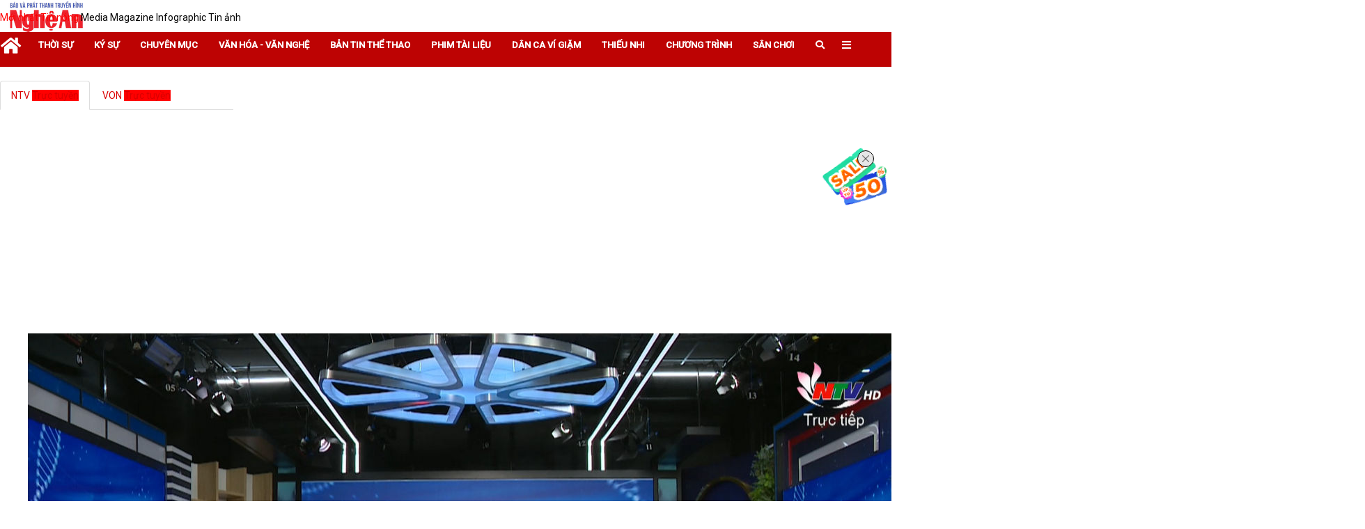

--- FILE ---
content_type: text/html; charset=UTF-8
request_url: https://truyenhinhnghean.vn/media/chuyen-muc/suc-khoe-cua-ban/202306/suc-khoe-cua-ban-phong-va-dieu-tri-tat-khuc-xa-f9f046c/
body_size: 15096
content:
<!DOCTYPE html> 
<html> 
 <head> 	<title>Sức khỏe của bạn: “Phòng và điều trị tật khúc xạ” - Đài phát thanh và truyền hình Nghệ An</title>
	<meta property="og:title" content="Sức khỏe của bạn: “Phòng và điều trị tật khúc xạ”"/>
	<meta property="og:type" content="article"/>
	<meta property="og:image:width" content="1024"/>
	<meta property="og:image:height" content="1024"/>
	<meta property="fb:app_id" content="127971337905991"/> 
        <meta property="fb:pages" content="423812524390067"/>
        <meta property="fb:pages" content="424422084965584"/>
        <meta property="fb:pages" content="1862691400658228"/>
        <meta name="author" content="Truyền hình Nghệ An" />
        <meta name='COPYRIGHT' content='&copy; Truyền hình Nghệ An' />
        <meta property="og:site_name" content="truyenhinhnghean.vn" />
	<meta property="og:url" content="https://truyenhinhnghean.vn/media/chuyen-muc/suc-khoe-cua-ban/202306/suc-khoe-cua-ban-phong-va-dieu-tri-tat-khuc-xa-f9f046c/"/>
	<meta name="description" content="Chương trình Sức khỏe của bạn hôm nay Bác sĩ của chương trình sẽ tư vấn chủ đề: “Phòng và điều trị tật khúc xạ”."/>
	<meta property="og:description" content="Chương trình Sức khỏe của bạn hôm nay Bác sĩ của chương trình sẽ tư vấn chủ đề: “Phòng và điều trị tật khúc xạ”."/>
		<meta property="og:image" content="https://truyenhinhnghean.vn/file/4028eaa46735a26101673a4df345003c/4028eaa581b6af0a0181b75d4e70178a/062023/2023-06-10_173727_20230610173749.jpg"/>
		<meta name="keywords" content="nghe an, tin tuc nghe an, xu nghe,ntv, ngheantv, the gioi, xa hoi, van hoa, kinh te, khoa hoc, cong nghe, vien thong, the thao, bong da, giai tri, phap luat, giao duc, suc khoe, xe may, nha dat, o to, tong hop tin tuc, bao moi, dien dan, ban doc, truc tuyen, the gioi, Viet Nam, cms"/>
  <meta charset="utf-8">
  <meta name="viewport" content="width=device-width, initial-scale=1">
	<link rel="stylesheet" href="/file/common/plugin/css/bootstrap.min.css">
	<link type="text/css" rel="stylesheet" href="/common/v1/css/main.css?118"/> 
	<link type="text/css" rel="stylesheet" href="/common/v1/css/sm-clean.css"/> 
	<link type="text/css" rel="stylesheet" href="/file/common/plugin/css/jquery.scrollbar.css"/> 
<link rel="stylesheet" href="https://use.fontawesome.com/releases/v5.6.1/css/all.css" integrity="sha384-gfdkjb5BdAXd+lj+gudLWI+BXq4IuLW5IT+brZEZsLFm++aCMlF1V92rMkPaX4PP" crossorigin="anonymous">
<link rel="shortcut icon" type="image/x-icon" href="/favicon.ico" sizes="16x16"/>

	<script src="/file/common/plugin/js/jquery.min.js"></script>
	<script src="/file/common/plugin/js/bootstrap.min.js"></script>
	<script src="/file/common/plugin/js/head.min.js"></script>
	<script src="/file/common/plugin/js/jquery.smartmenus.js"></script>
	<script src="/file/common/plugin/js/jquery.scrollbar.min.js">.</script>  <link type="text/css" rel="stylesheet" href="https://live.truyenhinhnghean.vn/video/ntvcustom.css"/> 
<link type="text/css" rel="stylesheet" href="/common/fontawesome-pro-5.15.3-web/css/all.min.css"/>
<link href="https://fonts.googleapis.com/css2?family=Roboto:ital,wght@0,400;0,500;1,400;1,500&display=swap" rel="stylesheet">
<!-- Google Tag Manager -->
<script>(function(w,d,s,l,i){w[l]=w[l]||[];w[l].push({'gtm.start':
new Date().getTime(),event:'gtm.js'});var f=d.getElementsByTagName(s)[0],
j=d.createElement(s),dl=l!='dataLayer'?'&l='+l:'';j.async=true;j.src=
'https://www.googletagmanager.com/gtm.js?id='+i+dl;f.parentNode.insertBefore(j,f);
})(window,document,'script','dataLayer','GTM-WVQ2QRRC');</script>
<!-- End Google Tag Manager -->
 <style> 
body {
    font-size: 14px;
	font-family: 'Roboto', sans-serif;
	line-height: 21px;
    color: #444;
	font-weight: 400;
}

a {
	color: #040404;
	text-decoration: none;
font-family: 'Roboto', sans-serif;
}
.section {
    padding-top: 0px;
}
#main-nav {
}
#main-nav .logo {
    position: absolute;
    top: 4px;
    left: 0;
    width: 70%;
    margin: 0;
}
.bg1, .menu_tv_cate a.active {
    background: #da0000;
}
.ad_banner iframe {

}
table.image {
    margin: 0 auto !important;
    max-width: 100%;
}
#tinanh .carousel-inner>.item>a>img {
    height: 180px !important;
}
.lh-nav-article {
    display: none;
}
.tbwnwln .tbwnwln-info h3 {
	height: 81px;
}
.newsA1 {
    width: 96% !important;
}
#myCarousel12 .title02 {
    height: 50px !important;
}
.sm-blue a {
    font-weight: bold;
}
.header_tool_fluid_ntv {
	float:right;
}
.ad_banner img, .ad_banner iframe {
	margin-left: auto;
	margin-right: auto;
        margin-top: 10px;
}
.google-auto-placed {
	display:none;
}
.w100_emg table,.w60_emg table, .w80_emg table, .w100_emg table.image td, .w90_emg table, .w90_emg table.image td {
    padding: 0;
    text-align: center;
    margin: 0 auto !important;
    border-collapse: collapse;
    width: auto !important;
}
.bd_top_emg {
	text-align: center  !important;
	font-weight: bold;
}
.bd_top_emg:before {
    content: "" !important;
    width: 80px;
    height: 1px;
    display: block;
    background: #ccc;
    margin: 20px auto;
}
#content {
    width: 100% !important;
}
.bottom-social .bottom-sharing li.fanpage {
    overflow: hidden;
}
.article_content #content p, .article_content #content h2.w60_emg  {
    padding: 0 15px;
text-align: justify;
}
.article_content #content h2.w60_emg  {
font-size: 19px;
}

.first-letter:first-letter{font-size:3em;line-height:48px;display:block;float:left;margin-top:3px !important;margin-right:10px;padding:0 0px 5px 0px;color:inherit;font-weight:bold}
h3.box_title_emg {
    padding: 30px 10px 10px !important;
    font-size: 2rem;
    line-height: 1.3;
    font-family: 'Merriweather', serif;
     font-weight: bold;
}

h3.box_center_img {
	text-align: center;
}
html {
    font-size: 100%;
}
.pad40 {
padding-top: 60px;
}
.adsbygoogle-noablate
{
	display:none !important;
}
.adsbygoogle{
	display:none!important; 
}
.footer {
    padding-bottom: 0px!important;
}
</style> 
 </head> 
 <body> <div class="page_info" style="display: none">
<div id="site_id">4028eaa46735a26101673a4df345003c</div>
<div id="cate_id">4028eaa467639b4701677760c2930934</div>
<div id="article_id">4028eaa588a23aa30188a4e27f9f046c</div>
<div id="article_title">Sức khỏe của bạn: “Phòng và điều trị tật khúc xạ”</div>
<div id="page_url">/media/chuyen-muc/suc-khoe-cua-ban/202306/suc-khoe-cua-ban-phong-va-dieu-tri-tat-khuc-xa-f9f046c/</div>
<div id="is_comment">0</div>

</div> <style type="text/css">
	.bg1,
	form.search_video_form button {
		background: #bd0303 !important;
	}
	.bg2 {
		background: #ebebeb !important;
	}
	.bg3 {
		background: #ff0000 !important;
	}
	.color1,  .sm-blue ul a {
		color: #da0000 !important;
	}
	.color2 {
		color: #ff0000 !important;
	}
	.color3,
	.main-filter a.is-active, .main-filter a:hover,
	.fa.icon_type,
	.hot_24h .cate_title_1 .cate_title_style_1
	{
		color: #ff0000 !important;
	}
	.bg4 {
		background: #fcdc7c !important;
	}

	.arrow_box {
			color: #ff0000 !important;
	}

	.news_focus li a {
		color: #ff0000 !important;
	}
	.arrow_box:after {
	    border-left-color: #ff0000 !important;
	}
.cate_title_style_1, 
.mostread-feedback .nav-tabs > li.active a {
	border-color: #da0000 !important;
}
.adsbygoogle{
  margin: 10px 0px 10px 0px;
}
@media screen and (min-width: 768px) {
.header_tool_fluid {
	background-image: url(https://truyenhinhnghean.vn/file/4028eaa46735a26101673a4df345003c/022023/1px_20230206152030.png) !important;
    background-repeat: no-repeat !important;
    background-position: 0% 0% !important;
    background-size: 100% 100% !important;
}
}
</style>
<div class="header_tool_fluid">
<div class="wrap header_tool">
	<a href="/" class="logo fleft"><img src="/file/4028eaa46735a26101673a4df345003c/4028eaa467639b470167787ae85a0a2d/logo_250.png" alt="Báo và Phát thanh, Truyền hình Nghệ An" /></a>

	<div class="clear"></div>
</div>
</div> 
<header class="bg1">
	<div class="wrap">
		<nav class="navbar">
			 
		<ul id="main-menu" class="sm sm-blue" data-toggle="collapse-nav" data-target="#more-menu-1">
			<li><a href="/"><i class="fa fa-2x fa-home"></i></a></li>
	<li class='4028eaa467639b470167775531110812'><a href='/media/thoi-su/'><span class='bd'>Thời sự</span></a><ul><li class='4028eaa467639b470167775a15b908a5'><a href='/media/thoi-su/nghe-an-ngay-moi/'><span class='bd'>Nghệ An ngày mới</span></a><ul></ul></li><li class='4028eaa57b2e7cac017b2f002c822f19'><a href='/media/thoi-su/ban-tin-so/'><span class='bd'>Bản tin Nhịp sống 24h</span></a><ul></ul></li><li class='4028eaa58b701031018b92e3978f7954'><a href='/media/thoi-su/todays-news/'><span class='bd'>Today's News</span></a><ul></ul></li><li class='4028eaa467639b470167775a887e08b0'><a href='/media/thoi-su/thoi-su-truyen-hinh/'><span class='bd'>Thời sự truyền hình</span></a><ul></ul></li><li class='4028eaa467639b470167775af4ab08bb'><a href='/media/thoi-su/cam-lai-thong-minh/'><span class='bd'>Cầm lái thông minh</span></a><ul></ul></li><li class='4028eaa58df6efc4018df7b27a8922e4'><a href='/media/thoi-su/ban-tron-the-su/'><span class='bd'>Bàn tròn thế sự</span></a><ul></ul></li><li class='4028eaa467639b470167775b741d08c6'><a href='/media/thoi-su/an-toan-giao-thong/'><span class='bd'>An toàn giao thông</span></a><ul></ul></li><li class='4028eaa46796c07301679729e25104e8'><a href='/media/thoi-su/phong-su/'><span class='bd'>Phóng sự</span></a><ul></ul></li><li class='4028eaa46796c0730167972a6e0d04fb'><a href='/media/thoi-su/thoi-su-phat-thanh/'><span class='bd'>Thời sự phát thanh</span></a><ul></ul></li></ul></li><li class='4028eaa467639b47016777557bfd081d'><a href='/media/ky-su/'><span class='bd'>Ký sự</span></a><ul><li class='4028eaa46d86c512016df10feb684b51'><a href='/media/ky-su/mien-tay-xu-nghe/'><span class='bd'>Miền tây Xứ Nghệ</span></a><ul></ul></li><li class='4028eaa5963138c7019633783f9c3e07'><a href='/media/ky-su/chien-dich-mua-xuan/'><span class='bd'>Chiến dịch mùa xuân - Hành trình toàn thắng</span></a><ul></ul></li><li class='4028eaa58f3b6067018f3be349b807ca'><a href='/media/ky-su/qua-mien-tay-bac/'><span class='bd'>Ký sự Qua miền Tây Bắc</span></a><ul></ul></li><li class='4028eaa467639b47016777621e580955'><a href='/media/ky-su/ky-su-theo-bac-di-khang-chien/'><span class='bd'>Ký sự Theo Bác đi kháng chiến</span></a><ul></ul></li><li class='4028eaa467639b47016777626ae50960'><a href='/media/ky-su/ky-su-chau-au/'><span class='bd'>Ký sự Châu Âu</span></a><ul></ul></li><li class='4028eaa46796c0730167972cb4930512'><a href='/media/ky-su/ky-su-tu-pac-bo-ve-ba-dinh/'><span class='bd'>Ký sự từ Pác Bó về Ba Đình</span></a><ul></ul></li></ul></li><li class='4028eaa467639b4701677755da130828'><a href='/media/chuyen-muc/'><span class='bd'>Chuyên mục</span></a><ul><li class='4028eaa46796c073016796f9c0ec01b1'><a href='/media/chuyen-muc/voi-khan-gia-ntv/'><span class='bd'>Với khán giả NTV</span></a><ul></ul></li><li class='4028eaa5832e9f380183306eb116561a'><a href='/media/chuyen-muc/nguoi-nghe-muon-phuong/'><span class='bd'>Người Nghệ muôn phương</span></a><ul></ul></li><li class='4028eaa46796c073016796f38ee10152'><a href='/media/chuyen-muc/trang-dia-phuong/'><span class='bd'>Trang địa phương</span></a><ul></ul></li><li class='4028eaa580b531070180b5ec68ca1ad2'><a href='/media/chuyen-muc/tap-chi-kinh-te-cuoi-tuan/'><span class='bd'>Tạp chí kinh tế cuối tuần</span></a><ul></ul></li><li class='4028eaa57b2e7cac017b2ef589822947'><a href='/media/chuyen-muc/ban-tin-thoi-tiet/'><span class='bd'>Dự báo Thời tiết</span></a><ul></ul></li><li class='4028eaa57737f7de017738ac95c32124'><a href='/media/chuyen-muc/thuong-thuc-cuoc-song/'><span class='bd'>Thường thức cuộc sống</span></a><ul></ul></li><li class='4028eaa57cf7b6e3017cf7f9d9ab0ba4'><a href='/media/chuyen-muc/nhip-song-do-thi/'><span class='bd'>Nhịp sống đô thị</span></a><ul></ul></li><li class='4028eaa578721bd001787690dc46660d'><a href='/media/chuyen-muc/khach-moi-ntv/'><span class='bd'>Khách mời NTV</span></a><ul></ul></li><li class='4028eaa46796c073016796f4c0bf018b'><a href='/media/chuyen-muc/nhip-cau-nhan-ai/'><span class='bd'>Nhịp cầu nhân ái</span></a><ul></ul></li><li class='4028eaa46994f88a0169c6f2e0a97174'><a href='/media/chuyen-muc/nhip-cau-nha-nong/'><span class='bd'>Nhịp cầu nhà nông</span></a><ul></ul></li><li class='4028eaa467639b47016777650516098c'><a href='/media/chuyen-muc/hop-thu-truyen-hinh/'><span class='bd'>Hộp thư truyền hình</span></a><ul></ul></li><li class='4028eaa467639b47016777605d890929'><a href='/media/chuyen-muc/mien-tay-xu-nghe/'><span class='bd'>Miền tây xứ Nghệ</span></a><ul></ul></li><li class='4028eaa467639b4701677760c2930934'><a href='/media/chuyen-muc/suc-khoe-cua-ban/'><span class='bd'>Sức khỏe của bạn</span></a><ul></ul></li><li class='4028eaa576eab87a0176ef911e474eb8'><a href='/media/chuyen-muc/thuong-hieu-ocop-nghe-an/'><span class='bd'>Thương hiệu OCOP Nghệ An</span></a><ul></ul></li><li class='4028eaa467639b47016777610122093f'><a href='/media/chuyen-muc/nghe-an-dat-hoc/'><span class='bd'>Nghệ An đất học</span></a><ul></ul></li><li class='4028eaa467639b47016777600bb2091e'><a href='/media/chuyen-muc/khoi-nghiep/'><span class='bd'>Khởi nghiệp</span></a><ul></ul></li><li class='4028eaa5707a2d520170e262b1ea156d'><a href='/media/chuyen-muc/day-va-hoc-cung-ntv/'><span class='bd'>Dạy và Học cùng NTV</span></a><ul></ul></li><li class='4028eaa46796c073016796f404a50165'><a href='/media/chuyen-muc/it-today/'><span class='bd'>Cuộc sống số</span></a><ul></ul></li></ul></li><li class='4028eaa467639b470167775645530833'><a href='/media/van-hoa-van-nghe/'><span class='bd'>Văn hóa - Văn nghệ</span></a><ul><li class='4028eaa578721bd0017876a1935368f6'><a href='/media/van-hoa-van-nghe/tro-chuyen-cuoi-tuan/'><span class='bd'>Trò chuyện cuối tuần</span></a><ul></ul></li><li class='4028eaa5912ee94301912fcba4ba134b'><a href='/media/van-hoa-van-nghe/sao-mai-xu-nghe/'><span class='bd'>Sao Mai xứ Nghệ</span></a><ul></ul></li><li class='4028eaa5713f95580171a9eb1c995f68'><a href='/media/van-hoa-van-nghe/tinh-khuc-bolero/'><span class='bd'>Tình khúc Bolero</span></a><ul></ul></li><li class='4028eaa467639b470167775c8cbd08dc'><a href='/media/van-hoa-van-nghe/music-360/'><span class='bd'>Music 360</span></a><ul></ul></li><li class='4028eaa5707a2d5201712a88bb9558d0'><a href='/media/van-hoa-van-nghe/ke-chuyen-chien-sy/'><span class='bd'>Kể chuyện chiến sỹ</span></a><ul></ul></li><li class='4028eaa467639b470167775d06ca08e7'><a href='/media/van-hoa-van-nghe/kham-pha-nghe-an/'><span class='bd'>Khám phá Nghệ An</span></a><ul></ul></li><li class='4028eaa467639b470167775c160a08d1'><a href='/media/van-hoa-van-nghe/giai-dieu-que-huong/'><span class='bd'>Giai điệu quê hương</span></a><ul></ul></li></ul></li><li class='4028eaa57cf3ac55017cf4d06d763084'><a href='/media/ban-tin-the-thao/'><span class='bd'>Bản tin Thể thao</span></a><ul></ul></li><li class='4028eaa467639b47016777569eed083e'><a href='/media/phim-tai-lieu/'><span class='bd'>Phim tài liệu</span></a><ul></ul></li><li class='4028eaa467639b4701677756fa810849'><a href='/media/dan-ca-vi-dam/'><span class='bd'>Dân ca Ví Giặm</span></a><ul></ul></li><li class='4028eaa467639b470167775746e30854'><a href='/media/thieu-nhi/'><span class='bd'>Thiếu nhi</span></a><ul></ul></li><li class='4028eaa467639b47016777583aaa0879'><a href='/media/chuong-trinh/'><span class='bd'>Chương trình</span></a><ul><li class='4028eaa467639b4701677762f254096b'><a href='/media/chuong-trinh/goc-nhin-gioi-tre/'><span class='bd'>Góc nhìn giới trẻ</span></a><ul></ul></li><li class='4028eaa467639b470167776401cb0976'><a href='/media/chuong-trinh/cau-chuyen-nho-cua-toi/'><span class='bd'>Câu chuyện nhỏ của tôi</span></a><ul></ul></li><li class='4028eaa467639b470167776447470981'><a href='/media/chuong-trinh/hay-hat-len/'><span class='bd'>Hãy hát lên</span></a><ul></ul></li><li class='4028eaa46796c073016797097a560248'><a href='/media/chuong-trinh/dep-cung-ntv/'><span class='bd'>Đẹp cùng NTV</span></a><ul></ul></li><li class='4028eaa46796c07301679709ea91025b'><a href='/media/chuong-trinh/diem-den-cuoi-tuan/'><span class='bd'>Điểm đến cuối tuần</span></a><ul></ul></li><li class='4028eaa46796c0730167970aabc6026e'><a href='/media/chuong-trinh/doc-truyen-dem-khuya/'><span class='bd'>Đọc truyện đêm khuya</span></a><ul></ul></li></ul></li><li class='4028eaa467639b470167775889880884'><a href='/media/san-choi/'><span class='bd'>Sân chơi</span></a><ul><li class='4028eaa467639b470167775de36908f2'><a href='/media/san-choi/english-challenge/'><span class='bd'>English Challenge</span></a><ul></ul></li><li class='4028eaa467639b470167775e2bf908fd'><a href='/media/san-choi/tuoi-than-tien/'><span class='bd'>Tuổi thần tiên</span></a><ul></ul></li><li class='4028eaa467639b470167775e80b70908'><a href='/media/san-choi/que-minh-xu-nghe/'><span class='bd'>Quê mình xứ nghệ</span></a><ul></ul></li><li class='4028eaa467639b470167775ef29b0913'><a href='/media/san-choi/ong-ba-mau-muc-con-chau-thao-hien/'><span class='bd'>Ông bà mẫu mực – Con cháu thảo hiền</span></a><ul></ul></li></ul></li><li id="" class="collapse-nav-target dropdown sticky collapse-item"><a href="/tim-kiem/"><i class="fas fa-search"></i></a></li><li id="more-menu-1"></li></ul>
		</nav>
	</div>
</header>  
  <div class="wrap"> <script async src="https://pagead2.googlesyndication.com/pagead/js/adsbygoogle.js"></script>
<!-- header_970x90_PC -->
<div style='display: none;' class='4028eaa56f7a180e016fd1a40e643973 ad_banner' name ='vsad_border'></div> <style>
.social li {
    height: 20px;
    overflow: hidden;
}
</style>
<div class="main-filter" style="position: absolute; top: 15px;">
			<a href="/moi-nhat" class="popular is-active">
				<i class="spr spr-pin-hot"></i>
				<span>Mới nhất</span>
			</a>
			<a href="/tin-nong" class="latest is-active">
				<i class="spr spr-pin-latest"></i>
				<span>Tin nóng</span>
			<a href="/media" class="media">
				<i class="spr spr-pin-media"></i>
				<span>Media</span>
			</a>
			<a href="/emagazine/" class="magazine">
				<i class="spr spr-pin-magazine"></i>
				<span>Magazine</span>
			</a>
			<a href="#" class="infographic">
				<i class="spr spr-pin-infographic"></i>
				<span>Infographic</span>
			</a>
			<a href="/goc-anh" class="imagenews">
				<i class="spr spr-pin-imagenews"></i>
				<span>Tin ảnh</span>
			</a>
		</div> <link rel="stylesheet" href="/file/common/plugin/videojs/css/style.css" />
    <link rel="stylesheet" href="/file/common/plugin/videojs/css/video-js.min.css">
    <link rel="stylesheet" href="/file/common/plugin/videojs/css/videojs.ads.css" />
    <link rel="stylesheet" href="/file/common/plugin/videojs/css/videojs.ima.css" />
	<!-- preroll -->
	<!-- <link rel="stylesheet" href="/common/v1/videojs/plugin/css/video-js.css" /> -->
	<link rel="stylesheet" href="/common/v1/videojs/plugin/css/videojs-contrib-ads.min.css" />
	<link rel="stylesheet" href="/common/v1/videojs/plugin/css/videojs-vast-vpaid-waterfall.css" />
<div class="row20">
			<div class="col1">
				<div class="media-box">
					<ul class="nav nav-tabs row10" style="width: 335px;">
					  <li class="active"><a data-toggle="tab" href="#tv_online" class="color1"><span class="fleftm cate_title">NTV </span><span class="bg3 fleftm">Trực tuyền</span><div class="clear"></div></a></li>
					  <li><a data-toggle="tab" href="#radio_online" class="color1"><span class="fleftm cate_title">VON </span><span class="bg3 fleftm">Trực tuyền</span><div class="clear"></div></a></li>
					</ul>

					<div class="tab-content row20">
					  <div id="tv_online" class="tab-pane fade in active">
																	
										<iframe width="560" height="315" src="https://www.youtube.com/embed/1Hs-YnyK_YI" title="Sức khỏe của bạn: “Phòng và điều trị tật khúc xạ”" frameborder="0" allow="accelerometer; autoplay; clipboard-write; encrypted-media; gyroscope; picture-in-picture" allowfullscreen></iframe>



					  </div>
					  <div id="radio_online" class="tab-pane fade">
						<audio  style="width: 100%;" controls>
						  <source src="" type="audio/mpeg">
						</audio>
					  </div>
					</div>
					<ul class="list-simple">
								<li class="fleft30">
									<a class="avatar row10 setup_player" data-video="/file/video/KFRg73i5KtU" data-id="4028eaa58836150c018838dd1d786f1c" data-title="Sức khỏe của bạn: “Chẩn đoán và điều trị tiền đái tháo đường”" data-date="18:13, 20/05/2023" href="/media/chuyen-muc/suc-khoe-cua-ban/202305/suc-khoe-cua-ban-chan-doan-va-dieu-tri-tien-dai-thao-duong-d786f1c/">
										<img src="/file/4028eaa46735a26101673a4df345003c/4028eaa581b6af0a0181b75d4e70178a/052023/2023-05-20_181243_20230520181300.jpg" alt="Sức khỏe của bạn: “Chẩn đoán và điều trị tiền đái tháo đường”" title="Sức khỏe của bạn: “Chẩn đoán và điều trị tiền đái tháo đường”">
										<i class="fa fa-2x fa-play-circle" aria-hidden="true"></i>
									</a>
									<a class="title1 setup_player" data-date="18:13, 20/05/2023" data-video="/file/video/KFRg73i5KtU" data-id="4028eaa58836150c018838dd1d786f1c" data-title="Sức khỏe của bạn: “Chẩn đoán và điều trị tiền đái tháo đường”" href="/media/chuyen-muc/suc-khoe-cua-ban/202305/suc-khoe-cua-ban-chan-doan-va-dieu-tri-tien-dai-thao-duong-d786f1c/" title="Sức khỏe của bạn: “Chẩn đoán và điều trị tiền đái tháo đường”">Sức khỏe của bạn: “Chẩn đoán và điều trị tiền đái tháo đường”</a>
								</li>
								<li class="fleft30">
									<a class="avatar row10 setup_player" data-video="/file/video/EVjf2j5GU88" data-id="4028eaa588120883018814d2e8767b40" data-title="Sức khỏe của bạn: “Bệnh Glocom”" data-date="18:15, 13/05/2023" href="/media/chuyen-muc/suc-khoe-cua-ban/202305/suc-khoe-cua-ban-benh-glocom-8767b40/">
										<img src="/file/4028eaa46735a26101673a4df345003c/4028eaa581b6af0a0181b75d4e70178a/052023/2023-05-13_181521_20230513181534.jpg" alt="Sức khỏe của bạn: “Bệnh Glocom”" title="Sức khỏe của bạn: “Bệnh Glocom”">
										<i class="fa fa-2x fa-play-circle" aria-hidden="true"></i>
									</a>
									<a class="title1 setup_player" data-date="18:15, 13/05/2023" data-video="/file/video/EVjf2j5GU88" data-id="4028eaa588120883018814d2e8767b40" data-title="Sức khỏe của bạn: “Bệnh Glocom”" href="/media/chuyen-muc/suc-khoe-cua-ban/202305/suc-khoe-cua-ban-benh-glocom-8767b40/" title="Sức khỏe của bạn: “Bệnh Glocom”">Sức khỏe của bạn: “Bệnh Glocom”</a>
								</li>
								<li class="fleft30">
									<a class="avatar row10 setup_player" data-video="/file/video/DC90kPAk1G0" data-id="4028eaa587edfc000187f0afa5810c51" data-title="Sức khỏe của bạn: “Phòng và điều trị bệnh tiêu chảy cấp ở trẻ em”" data-date="17:50, 06/05/2023" href="/media/chuyen-muc/suc-khoe-cua-ban/202305/suc-khoe-cua-ban-phong-va-dieu-tri-benh-tieu-chay-cap-o-tre-em-5810c51/">
										<img src="/file/4028eaa46735a26101673a4df345003c/4028eaa581b6af0a0181b75d4e70178a/052023/2023-05-06_174950_20230506175038.jpg" alt="Sức khỏe của bạn: “Phòng và điều trị bệnh tiêu chảy cấp ở trẻ em”" title="Sức khỏe của bạn: “Phòng và điều trị bệnh tiêu chảy cấp ở trẻ em”">
										<i class="fa fa-2x fa-play-circle" aria-hidden="true"></i>
									</a>
									<a class="title1 setup_player" data-date="17:50, 06/05/2023" data-video="/file/video/DC90kPAk1G0" data-id="4028eaa587edfc000187f0afa5810c51" data-title="Sức khỏe của bạn: “Phòng và điều trị bệnh tiêu chảy cấp ở trẻ em”" href="/media/chuyen-muc/suc-khoe-cua-ban/202305/suc-khoe-cua-ban-phong-va-dieu-tri-benh-tieu-chay-cap-o-tre-em-5810c51/" title="Sức khỏe của bạn: “Phòng và điều trị bệnh tiêu chảy cấp ở trẻ em”">Sức khỏe của bạn: “Phòng và điều trị bệnh tiêu chảy cấp ở trẻ em”</a>
								</li>
					</ul>
				</div>
			</div>

			<div class="col2" style="padding-top: 45px;">
				<div id="truyenhinh_scroll"  class="scrollbar-inner">
				<div class="top_truyenhinh">
							<div class="title2">Sức khỏe của bạn: “Phòng và điều trị tật khúc xạ”</div>
							<div class="date">17:38, 10/06/2023</div>
							<div class="des">Chương trình Sức khỏe của bạn hôm nay Bác sĩ của chương trình sẽ tư vấn chủ đề: “Phòng và điều trị tật khúc xạ”.</div>
<div class="signature"><span class="butdanh"></span></div>
<hr style="
    margin: 5px;
    width: 100%;
" />
							<ul class="social">
								<li>
						 <div class="fb-like" data-href="https://truyenhinhnghean.vn/media/chuyen-muc/suc-khoe-cua-ban/202306/suc-khoe-cua-ban-phong-va-dieu-tri-tat-khuc-xa-f9f046c/?text=Sức khỏe của bạn: “Phòng và điều trị tật khúc xạ”" data-layout="button_count" data-action="like" data-size="small" data-show-faces="false" data-share="false"></div>
					</li>
<li>
						<div class="fb-share-button" data-href="https://truyenhinhnghean.vn/media/chuyen-muc/suc-khoe-cua-ban/202306/suc-khoe-cua-ban-phong-va-dieu-tri-tat-khuc-xa-f9f046c/?text=Sức khỏe của bạn: “Phòng và điều trị tật khúc xạ”" data-layout="button" data-size="small" data-mobile-iframe="true"><a target="_blank" href="https://www.facebook.com/sharer/sharer.php?u=https%3A%2F%2Fdevelopers.facebook.com%2Fdocs%2Fplugins%2F&amp;src=sdkpreparse" class="fb-xfbml-parse-ignore">chia sẻ</a></div>
					</li>
								<li>
									<a class="twitter-share-button"
									  href="https://truyenhinhnghean.vn/media/chuyen-muc/suc-khoe-cua-ban/202306/suc-khoe-cua-ban-phong-va-dieu-tri-tat-khuc-xa-f9f046c/?text=Sức khỏe của bạn: “Phòng và điều trị tật khúc xạ”"
									  data-size="small">
									Tweet</a>
								</li>
								
							</ul>
							
							
							

							<!--<form role="form" class="feedback-form contact-form">
								<input type="hidden" name="scUnitMapId" value="4028eaa46735a26101673a4df345003c" />
								<input type="hidden" name="objectType" value="ARTICLE"/>
								<input type="hidden" name="parentId" value="0"/>
								<input type="hidden" name="articleId" value="4028eaa588a23aa30188a4e27f9f046c" />
								<input type="hidden" name="title" value="Sức khỏe của bạn: “Phòng và điều trị tật khúc xạ”" />
								<input type="hidden" name="url" data-domain="https://truyenhinhnghean.vn" value="https://truyenhinhnghean.vn/media/chuyen-muc/suc-khoe-cua-ban/202306/suc-khoe-cua-ban-phong-va-dieu-tri-tat-khuc-xa-f9f046c/" />
								<div class="row">
									<div class="col-md-6">
										<div class="form-group">
											<input type="text" class="form-control" name="username" placeholder="Họ và tên" required />
										</div>
									</div>
									<div class="col-md-6">
										<div class="form-group">
											<input type="email" class="form-control" name="email" placeholder="E-mail" required />
										</div>
									</div>
								</div>
								<div class="row">
									<div class="col-md-12">
										<div class="form-group">
											<textarea class="form-control textarea" rows="3" name="content" placeholder="Nội dung" required></textarea>
										</div>
									</div>
								</div>
								<div class="row">
									<div class="col-md-10">
										<div class="message_info"></div>
									</div>
									<div class="col-md-2">
										<button type="submit" class="btn main-btn pull-right">Gửi phản hồi</button>
									</div>

								</div>
							</form>-->
								<!--feedback-fb-->
								<link rel="stylesheet" href="/file/common/css/feedback_fb.css">

								<div class="feedback_comment1" data-fb-id="4028eaa588a23aa30188a4e27f9f046c">
									
											<input type="hidden" name="scUnitMapId" id="scUnitMapId_4028eaa588a23aa30188a4e27f9f046c" value="4028eaa46735a26101673a4df345003c" />
											<input type="hidden" name="objectType" id="fb_type_4028eaa588a23aa30188a4e27f9f046c" value="ARTICLE"/>
											<input type="hidden" name="parentId" id="fb_parent_4028eaa588a23aa30188a4e27f9f046c"  value="0"/>
											<input type="hidden" name="articleId" id="fb_id_4028eaa588a23aa30188a4e27f9f046c" value="4028eaa588a23aa30188a4e27f9f046c" />
											<input type="hidden" name="title" id="fb_title_4028eaa588a23aa30188a4e27f9f046c" value="Sức khỏe của bạn: “Phòng và điều trị tật khúc xạ”" />
											<input type="hidden" name="url" id="fb_url_4028eaa588a23aa30188a4e27f9f046c" value="https://truyenhinhnghean.vn/media/chuyen-muc/suc-khoe-cua-ban/202306/suc-khoe-cua-ban-phong-va-dieu-tri-tat-khuc-xa-f9f046c/" />
											<input type="hidden" name="username" class="username" value="" />
											<input type="hidden" name="email" class="email" value="" />
											<input type="hidden" name="avatar" class="avatar" value="" />
											

										<div class="comment-form" id="comment-form-4028eaa588a23aa30188a4e27f9f046c">	
											<p class="comment-author">
												<img class="userAvatar" src="" alt="" width="20" height="20" />
												<strong class="fullName"></strong>
												<button type="button" class="lgout" name="thoat" onclick="logout();">Thoát</button>
											</p>
											<div class="comment-editor">
												<textarea class="comment-input" name="content" id="contentFB_4028eaa588a23aa30188a4e27f9f046c_01" placeholder="Bạn nghĩ gì về tin này?"></textarea>
												
											</div>	
											<button class="btnSubmit" value="4028eaa588a23aa30188a4e27f9f046c" onclick="sendFB('4028eaa588a23aa30188a4e27f9f046c','0','01','0');">Gửi bình luận</button>			
										</div>
										<div class="comment_review" id="comment_review_4028eaa588a23aa30188a4e27f9f046c"></div>
										<div class="message_info" id="message_info_4028eaa588a23aa30188a4e27f9f046c"></div>
										<div class="feedback-list" id="feedback-list-4028eaa588a23aa30188a4e27f9f046c" style="display:inline-block;margin-bottom:20px;width:100%;"></div>
									<a class="btnMore row20" id="btnMore_4028eaa588a23aa30188a4e27f9f046c" next-page="2">Xem thêm bình luận</a>
									
										<div class="jquery-modal blocker current" id="blocker_4028eaa588a23aa30188a4e27f9f046c">
											<div class="modal dialog centered icon">
												<div class="dialog-icon">
													<span class="ti-user"></span>
												</div>
												<h3 class="dialog-title">Thông tin bạn đọc</h3>
												<div class="dialog-content" style="max-height: 609px;">
													<form>
														<p>Tên hiển thị và địa chỉ email liên hệ (địa chỉ email sẽ không hiển thị và chỉ được sử dụng để tòa soạn liên hệ khi cần thêm thông tin).</p>
														<input type="text"  class="name-popup-4028eaa588a23aa30188a4e27f9f046c" placeholder="Tên hiển thị" value="">
														<input type="text" class="email-popup-4028eaa588a23aa30188a4e27f9f046c" placeholder="Email" value="">
													</form>
												</div>
												<p class="dialog-actions">
													<a class="btnClose" href="javascript:closePopup();">Đóng</a>
													<a class="btnConfirm default" href="javascript:getInfoPopup('4028eaa588a23aa30188a4e27f9f046c','0','01','0');">Lưu thông tin</a>
												</p>
											</div>
										</div>
									</div>
								<script src="/file/common/js/feedback_fb.js"></script>
								<script>
								if($("#article_id").html() != '4028eaa588a23aa30188a4e27f9f046c'){
									listFB('4028eaa588a23aa30188a4e27f9f046c');
								}
								$(document).ready(function(){
									setTimeout(function(){
										if(localStorage.getItem('idlike') !=null){
											var item = JSON.parse(localStorage.getItem("idlike"));
											for(var i =0; i<item.length;i++){
												$("#btnLike_"+item[i]).css('font-weight','bold');
												$("#btnLike_"+item[i]).attr("onclick", "setlikeFB('"+ item[i] +"', 'dislike')"); 
											}
										}
									},1000);
								});
								</script>
							<!--end-->

							<div id="fb-root"></div>
							<script>(function(d, s, id) {
							  var js, fjs = d.getElementsByTagName(s)[0];
							  if (d.getElementById(id)) return;
							  js = d.createElement(s); js.id = id;
							  js.src = 'https://connect.facebook.net/vi_VN/sdk.js#xfbml=1&version=v3.2&appId=2131118177211869&autoLogAppEvents=1';
							  fjs.parentNode.insertBefore(js, fjs);
							}(document, 'script', 'facebook-jssdk'));</script>
							<script>window.twttr = (function(d, s, id) {
							  var js, fjs = d.getElementsByTagName(s)[0],
								t = window.twttr || {};
							  if (d.getElementById(id)) return t;
							  js = d.createElement(s);
							  js.id = id;
							  js.src = "https://platform.twitter.com/widgets.js";
							  fjs.parentNode.insertBefore(js, fjs);

							  t._e = [];
							  t.ready = function(f) {
								t._e.push(f);
							  };

							  return t;
							}(document, "script", "twitter-wjs"));</script>
							<!-- Place this tag after the last share tag. -->
							<script type="text/javascript">
							  window.___gcfg = {lang: 'vi'};

							  (function() {
								var po = document.createElement('script'); po.type = 'text/javascript'; po.async = true;
								po.src = 'https://apis.google.com/js/platform.js';
								var s = document.getElementsByTagName('script')[0]; s.parentNode.insertBefore(po, s);
							  })();
							</script>

				</div>
				</div>
			</div>
			<div class="clear"></div>
		</div>

	<!-- preroll js -->
	<script src="/common/v1/videojs/plugin/js/video.min.js"></script>	
	<script src="/common/v1/videojs/plugin/js/vast-client.js"></script>
	<script src="/common/v1/videojs/plugin/js/swfobject.js"></script>
	<script src="/common/v1/videojs/plugin/js/VPAIDHTML5Client.js"></script>
	<script src="/common/v1/videojs/plugin/js/VPAIDFLASHClient.js"></script>
	<script src="/common/v1/videojs/plugin/js/videojs-contrib-ads.js"></script>
	<script src="/common/v1/videojs/plugin/js/videojs-vast-vpaid-waterfall.js"></script>
	<!-- end -->
    <script src="//imasdk.googleapis.com/js/sdkloader/ima3.js"></script>
    <script src="/file/common/plugin/videojs/js/Youtube.min.js"></script>
    <script src="/file/common/plugin/videojs/js/videojs-contrib-hls.min.js"></script>
     <script src="/file/common/plugin/videojs/js/videojs.ads.min.js"></script>
    <script src="/file/common/plugin/videojs/js/videojs.ima.js"></script>
    <!--<script src="/file/common/plugin/videojs/js/ads.js"></script>--> 
   <div class="col1"> <div style='display: none;' class='4028eaa46913643a016947d6163f1912 ad_banner' name ='vsad_border'></div>
<div style="text-align: center">
<script async src="https://pagead2.googlesyndication.com/pagead/js/adsbygoogle.js"></script>
<!-- Sapo_728x90_PC -->
<ins class="adsbygoogle"
     style="display:inline-block;width:728px;height:90px"
     data-ad-client="ca-pub-4792735399239955"
     data-ad-slot="6131495636"></ins>
<script>
     (adsbygoogle = window.adsbygoogle || []).push({});
</script>
</div> <div class="box_tv_1 box_tv_style_1 row20 test123">
              <div class="cate_title"><a href="#" class="color1 font-bold">Video Mới nhất</a><div class="clear"></div></div>
  <ul class="list-simple">
            <li class="fleft30">
              <a href="/media/chuyen-muc/suc-khoe-cua-ban/202601/truc-tiep-suc-khoe-cua-ban-cac-benh-ve-di-tat-mat-o-tre-em-d47274d/" class="avatar row5">
                <img title="[🔴Trực tiếp] Sức khỏe của bạn: Các bệnh về dị tật mắt ở trẻ em" alt="[🔴Trực tiếp] Sức khỏe của bạn: Các bệnh về dị tật mắt ở trẻ em" class="lazy" src="/file/4028eaa46735a26101673a4df345003c/4028eaa581b6af0a0181b75d4e70178a/012026/24-01-2026_152436_20260124152705.jpg" />
              </a>
              <a class="title1 video" href="/media/chuyen-muc/suc-khoe-cua-ban/202601/truc-tiep-suc-khoe-cua-ban-cac-benh-ve-di-tat-mat-o-tre-em-d47274d/" title="[🔴Trực tiếp] Sức khỏe của bạn: Các bệnh về dị tật mắt ở trẻ em">[🔴Trực tiếp] Sức khỏe của bạn: Các bệnh về dị tật mắt ở trẻ em</a>
            </li>
          
            <li class="fleft30">
              <a href="/media/thoi-su/phong-su/202601/khai-mac-giai-pickleball-ky-niem-80-nam-ngay-bau-cu-dau-tien-cua-hdnd-tinh-nghe-an-19d1d30/" class="avatar row5">
                <img title="Khai mạc giải Pickleball kỷ niệm 80 năm Ngày bầu cử đầu tiên của HĐND tỉnh Nghệ An" alt="Khai mạc giải Pickleball kỷ niệm 80 năm Ngày bầu cử đầu tiên của HĐND tỉnh Nghệ An" class="lazy" src="/file/4028eaa46735a26101673a4df345003c/4028eaa581b6af0a0181b75d4e70178a/012026/youtube.00_35_30_18.still3892_20260124123030.jpg" />
              </a>
              <a class="title1 video" href="/media/thoi-su/phong-su/202601/khai-mac-giai-pickleball-ky-niem-80-nam-ngay-bau-cu-dau-tien-cua-hdnd-tinh-nghe-an-19d1d30/" title="Khai mạc giải Pickleball kỷ niệm 80 năm Ngày bầu cử đầu tiên của HĐND tỉnh Nghệ An">Khai mạc giải Pickleball kỷ niệm 80 năm Ngày bầu cử đầu tiên của HĐND tỉnh Nghệ An</a>
            </li>
          
            <li class="fleft30">
              <a href="/media/thoi-su/phong-su/202601/san-sang-nguon-vat-lieu-cho-du-an-cao-toc-vinh-thanh-thuy-4bd1ced/" class="avatar row5">
                <img title="Sẵn sàng nguồn vật liệu cho Dự án Cao tốc Vinh – Thanh Thủy" alt="Sẵn sàng nguồn vật liệu cho Dự án Cao tốc Vinh – Thanh Thủy" class="lazy" src="/file/4028eaa46735a26101673a4df345003c/4028eaa581b6af0a0181b75d4e70178a/012026/youtube.00_35_19_01.still3891_20260124122657.jpg" />
              </a>
              <a class="title1 video" href="/media/thoi-su/phong-su/202601/san-sang-nguon-vat-lieu-cho-du-an-cao-toc-vinh-thanh-thuy-4bd1ced/" title="Sẵn sàng nguồn vật liệu cho Dự án Cao tốc Vinh – Thanh Thủy">Sẵn sàng nguồn vật liệu cho Dự án Cao tốc Vinh – Thanh Thủy</a>
            </li>
          <div class="clear"></div></ul></div><div class="box_tv_1 box_tv_style_1 row20 test123">
              <div class="cate_title"><a href="#" class="color1 font-bold">Video Nóng nhất</a><div class="clear"></div></div>
  <ul class="list-simple">
            <li class="fleft30">
              <a href="/media/thoi-su/nghe-an-ngay-moi/202601/nghe-an-ngay-moi-24012026-9b35326/" class="avatar row5">
                <img title="Nghệ An ngày mới - 24/01/2026" alt="Nghệ An ngày mới - 24/01/2026" class="lazy" src="/file/4028eaa46735a26101673a4df345003c/4028eaa581b6af0a0181b75d4e70178a/012026/nen_web.00_49_39_13.still239_20260123222308.jpg" />
              </a>
              <a class="title1 video" href="/media/thoi-su/nghe-an-ngay-moi/202601/nghe-an-ngay-moi-24012026-9b35326/" title="Nghệ An ngày mới - 24/01/2026">Nghệ An ngày mới - 24/01/2026</a>
            </li>
          
            <li class="fleft30">
              <a href="/media/thoi-su/phong-su/202601/can-bo-dang-vien-nhan-dan-ky-vong-buoc-phat-trien-dot-pha-tu-nhung-quyet-sach-cua-dai-hoi-xiv-0a748d2/" class="avatar row5">
                <img title="Cán bộ, đảng viên, nhân dân kỳ vọng bước phát triển đột phá từ những quyết sách của Đại hội XIV" alt="Cán bộ, đảng viên, nhân dân kỳ vọng bước phát triển đột phá từ những quyết sách của Đại hội XIV" class="lazy" src="/file/4028eaa46735a26101673a4df345003c/4028eaa581b6af0a0181b75d4e70178a/012026/youtube.00_20_35_18.still1360_20260123203106.jpg" />
              </a>
              <a class="title1 video" href="/media/thoi-su/phong-su/202601/can-bo-dang-vien-nhan-dan-ky-vong-buoc-phat-trien-dot-pha-tu-nhung-quyet-sach-cua-dai-hoi-xiv-0a748d2/" title="Cán bộ, đảng viên, nhân dân kỳ vọng bước phát triển đột phá từ những quyết sách của Đại hội XIV">Cán bộ, đảng viên, nhân dân kỳ vọng bước phát triển đột phá từ những quyết sách của Đại hội XIV</a>
            </li>
          
            <li class="fleft30">
              <a href="/media/thoi-su/phong-su/202601/be-mac-dai-hoi-dai-bieu-toan-quoc-lan-thu-xiv-cua-dang-737486c/" class="avatar row5">
                <img title="Bế mạc Đại hội đại biểu toàn quốc lần thứ XIV của Đảng" alt="Bế mạc Đại hội đại biểu toàn quốc lần thứ XIV của Đảng" class="lazy" src="/file/4028eaa46735a26101673a4df345003c/4028eaa581b6af0a0181b75d4e70178a/012026/youtube.00_01_21_13.still1358_20260123202627.jpg" />
              </a>
              <a class="title1 video" href="/media/thoi-su/phong-su/202601/be-mac-dai-hoi-dai-bieu-toan-quoc-lan-thu-xiv-cua-dang-737486c/" title="Bế mạc Đại hội đại biểu toàn quốc lần thứ XIV của Đảng">Bế mạc Đại hội đại biểu toàn quốc lần thứ XIV của Đảng</a>
            </li>
          <div class="clear"></div></ul></div> 
   </div> 
   <div class="col2"> <div style='display: none;' class='4028eaa46ad92749016ad96035e7062f ad_banner' name ='vsad_border'></div><div style='display: none;' class='4028eaa467ee29140167eee657a20e00 ad_banner' name ='vsad_border'></div> 
   </div> 
   <div class="clear"></div> <div class="box_tv_style_1 row20">
			
			<div class="col225" id="menu_media_left_fixed">
				<div class="cate_title"><a href="" class="color1 font-bold">Các kênh video</a><div class="clear"></div></div>
				<div class="menu_tv_cate">
											<a href="/media/thoi-su/" id="4028eaa467639b470167775531110812" class="">Thời sự</a>
						<a href="/media/ky-su/" id="4028eaa467639b47016777557bfd081d" class="">Ký sự</a>
						<a href="/media/chuyen-muc/" id="4028eaa467639b4701677755da130828" class="">Chuyên mục</a>
						<a href="/media/ban-tin-the-thao/" id="4028eaa57cf3ac55017cf4d06d763084" class="">Bản tin Thể thao</a>
						<a href="/media/van-hoa-van-nghe/" id="4028eaa467639b470167775645530833" class="">Văn hóa - Văn nghệ</a>
						<a href="/media/phim-tai-lieu/" id="4028eaa467639b47016777569eed083e" class="">Phim tài liệu</a>
						<a href="/media/dan-ca-vi-dam/" id="4028eaa467639b4701677756fa810849" class="">Dân ca Ví Giặm</a>
						<a href="/media/thieu-nhi/" id="4028eaa467639b470167775746e30854" class="">Thiếu nhi</a>
						<a href="/media/chuong-trinh/" id="4028eaa467639b47016777583aaa0879" class="">Chương trình</a>
						<a href="/media/san-choi/" id="4028eaa467639b470167775889880884" class="">Sân chơi</a>
				</div>
			</div>
			<div class="col794">
				<ul class="list_simple" id="media_list_loadmore">
							<div class="clear"></div>
							<li class="media_fleft25 first">
								<a class="avatar row5" href="/media/chuyen-muc/suc-khoe-cua-ban/202306/suc-khoe-cua-ban-phong-va-dieu-tri-tat-khuc-xa-f9f046c/" data-video="/file/video/1Hs-YnyK_YI" data-id="4028eaa588a23aa30188a4e27f9f046c" data-title="Sức khỏe của bạn: “Phòng và điều trị tật khúc xạ”" data-date="17:38, 10/06/2023">
									<img src="/file/4028eaa46735a26101673a4df345003c/4028eaa581b6af0a0181b75d4e70178a/062023/2023-06-10_173727_20230610173749.jpg"  class="img-responsive">
									<i class="fa fa-2x fa-play-circle" aria-hidden="true"></i>
								</a>
								<div class="row10"><a class="title1 video" href="/media/chuyen-muc/suc-khoe-cua-ban/202306/suc-khoe-cua-ban-phong-va-dieu-tri-tat-khuc-xa-f9f046c/" class="title1" data-video="/file/video/1Hs-YnyK_YI" data-id="4028eaa588a23aa30188a4e27f9f046c" data-title="Sức khỏe của bạn: “Phòng và điều trị tật khúc xạ”" data-date="17:38, 10/06/2023">Sức khỏe của bạn: “Phòng và điều trị tật khúc xạ”</a></div>
							</li> 

							<li class="media_fleft25">
								<a class="avatar row5" href="/media/chuyen-muc/suc-khoe-cua-ban/202305/suc-khoe-cua-ban-chan-doan-va-dieu-tri-tien-dai-thao-duong-d786f1c/" data-video="/file/video/KFRg73i5KtU" data-id="4028eaa58836150c018838dd1d786f1c" data-title="Sức khỏe của bạn: “Chẩn đoán và điều trị tiền đái tháo đường”" data-date="18:13, 20/05/2023">
									<img src="/file/4028eaa46735a26101673a4df345003c/4028eaa581b6af0a0181b75d4e70178a/052023/2023-05-20_181243_20230520181300.jpg"  class="img-responsive">
									<i class="fa fa-2x fa-play-circle" aria-hidden="true"></i>
								</a>
								<div class="row10"><a class="title1 video" href="/media/chuyen-muc/suc-khoe-cua-ban/202305/suc-khoe-cua-ban-chan-doan-va-dieu-tri-tien-dai-thao-duong-d786f1c/" class="title1" data-video="/file/video/KFRg73i5KtU" data-id="4028eaa58836150c018838dd1d786f1c" data-title="Sức khỏe của bạn: “Chẩn đoán và điều trị tiền đái tháo đường”" data-date="18:13, 20/05/2023">Sức khỏe của bạn: “Chẩn đoán và điều trị tiền đái tháo đường”</a></div>
							</li> 

							<li class="media_fleft25">
								<a class="avatar row5" href="/media/chuyen-muc/suc-khoe-cua-ban/202305/suc-khoe-cua-ban-benh-glocom-8767b40/" data-video="/file/video/EVjf2j5GU88" data-id="4028eaa588120883018814d2e8767b40" data-title="Sức khỏe của bạn: “Bệnh Glocom”" data-date="18:15, 13/05/2023">
									<img src="/file/4028eaa46735a26101673a4df345003c/4028eaa581b6af0a0181b75d4e70178a/052023/2023-05-13_181521_20230513181534.jpg"  class="img-responsive">
									<i class="fa fa-2x fa-play-circle" aria-hidden="true"></i>
								</a>
								<div class="row10"><a class="title1 video" href="/media/chuyen-muc/suc-khoe-cua-ban/202305/suc-khoe-cua-ban-benh-glocom-8767b40/" class="title1" data-video="/file/video/EVjf2j5GU88" data-id="4028eaa588120883018814d2e8767b40" data-title="Sức khỏe của bạn: “Bệnh Glocom”" data-date="18:15, 13/05/2023">Sức khỏe của bạn: “Bệnh Glocom”</a></div>
							</li> 

							<li class="media_fleft25">
								<a class="avatar row5" href="/media/chuyen-muc/suc-khoe-cua-ban/202305/suc-khoe-cua-ban-phong-va-dieu-tri-benh-tieu-chay-cap-o-tre-em-5810c51/" data-video="/file/video/DC90kPAk1G0" data-id="4028eaa587edfc000187f0afa5810c51" data-title="Sức khỏe của bạn: “Phòng và điều trị bệnh tiêu chảy cấp ở trẻ em”" data-date="17:50, 06/05/2023">
									<img src="/file/4028eaa46735a26101673a4df345003c/4028eaa581b6af0a0181b75d4e70178a/052023/2023-05-06_174950_20230506175038.jpg"  class="img-responsive">
									<i class="fa fa-2x fa-play-circle" aria-hidden="true"></i>
								</a>
								<div class="row10"><a class="title1 video" href="/media/chuyen-muc/suc-khoe-cua-ban/202305/suc-khoe-cua-ban-phong-va-dieu-tri-benh-tieu-chay-cap-o-tre-em-5810c51/" class="title1" data-video="/file/video/DC90kPAk1G0" data-id="4028eaa587edfc000187f0afa5810c51" data-title="Sức khỏe của bạn: “Phòng và điều trị bệnh tiêu chảy cấp ở trẻ em”" data-date="17:50, 06/05/2023">Sức khỏe của bạn: “Phòng và điều trị bệnh tiêu chảy cấp ở trẻ em”</a></div>
							</li> 

							<div class="clear"></div>
							<li class="media_fleft25 first">
								<a class="avatar row5" href="/media/chuyen-muc/suc-khoe-cua-ban/202304/suc-khoe-cua-ban-phat-hien-va-dieu-tri-benh-da-day-hp-1cc0bed/" data-video="/file/video/ZPaEnK73mxs" data-id="4028eaa587a5e2fa0187a8a491cc0bed" data-title="Sức khỏe của bạn: “Phát hiện và điều trị bệnh dạ dày H.P”" data-date="18:06, 22/04/2023">
									<img src="/file/4028eaa46735a26101673a4df345003c/4028eaa581b6af0a0181b75d4e70178a/042023/2023-04-22_180502_20230422180553.jpg"  class="img-responsive">
									<i class="fa fa-2x fa-play-circle" aria-hidden="true"></i>
								</a>
								<div class="row10"><a class="title1 video" href="/media/chuyen-muc/suc-khoe-cua-ban/202304/suc-khoe-cua-ban-phat-hien-va-dieu-tri-benh-da-day-hp-1cc0bed/" class="title1" data-video="/file/video/ZPaEnK73mxs" data-id="4028eaa587a5e2fa0187a8a491cc0bed" data-title="Sức khỏe của bạn: “Phát hiện và điều trị bệnh dạ dày H.P”" data-date="18:06, 22/04/2023">Sức khỏe của bạn: “Phát hiện và điều trị bệnh dạ dày H.P”</a></div>
							</li> 

							<li class="media_fleft25">
								<a class="avatar row5" href="/media/chuyen-muc/suc-khoe-cua-ban/202304/suc-khoe-cua-ban-quam-mi-phong-va-dieu-tri-adc0e81/" data-video="/file/video/Oa1mV5Azkf8" data-id="4028eaa58781d6760187849efadc0e81" data-title="Sức khỏe của bạn: “Quặm mi - Phòng và điều trị”" data-date="18:13, 15/04/2023">
									<img src="/file/4028eaa46735a26101673a4df345003c/4028eaa581b6af0a0181b75d4e70178a/042023/2023-04-15_181251_20230415181316.jpg"  class="img-responsive">
									<i class="fa fa-2x fa-play-circle" aria-hidden="true"></i>
								</a>
								<div class="row10"><a class="title1 video" href="/media/chuyen-muc/suc-khoe-cua-ban/202304/suc-khoe-cua-ban-quam-mi-phong-va-dieu-tri-adc0e81/" class="title1" data-video="/file/video/Oa1mV5Azkf8" data-id="4028eaa58781d6760187849efadc0e81" data-title="Sức khỏe của bạn: “Quặm mi - Phòng và điều trị”" data-date="18:13, 15/04/2023">Sức khỏe của bạn: “Quặm mi - Phòng và điều trị”</a></div>
							</li> 

							<li class="media_fleft25">
								<a class="avatar row5" href="/media/chuyen-muc/suc-khoe-cua-ban/202304/suc-khoe-cua-ban-phong-va-dieu-tri-cac-benh-ly-phu-khoa-29c033a/" data-video="/file/video/4028eaa46735a26101673a4df345003c/042023/20230408183102suckhoe8-4.mp4" data-id="4028eaa5875dc9f2018760b8429c033a" data-title="Sức khỏe của bạn: “Phòng và điều trị các bệnh lý phụ khoa”" data-date="18:55, 08/04/2023">
									<img src="/file/4028eaa46735a26101673a4df345003c/4028eaa581b6af0a0181b75d4e70178a/042023/2023-04-08_175955_20230408180005.jpg"  class="img-responsive">
									<i class="fa fa-2x fa-play-circle" aria-hidden="true"></i>
								</a>
								<div class="row10"><a class="title1 video" href="/media/chuyen-muc/suc-khoe-cua-ban/202304/suc-khoe-cua-ban-phong-va-dieu-tri-cac-benh-ly-phu-khoa-29c033a/" class="title1" data-video="/file/video/4028eaa46735a26101673a4df345003c/042023/20230408183102suckhoe8-4.mp4" data-id="4028eaa5875dc9f2018760b8429c033a" data-title="Sức khỏe của bạn: “Phòng và điều trị các bệnh lý phụ khoa”" data-date="18:55, 08/04/2023">Sức khỏe của bạn: “Phòng và điều trị các bệnh lý phụ khoa”</a></div>
							</li> 

							<li class="media_fleft25">
								<a class="avatar row5" href="/media/chuyen-muc/suc-khoe-cua-ban/202304/suc-khoe-cua-ban-phong-va-dieu-tri-benh-ly-viem-phoi-o-tre-em-8437c34/" data-video="/file/video/gYuw5fjeGto" data-id="4028eaa58739bd6e01873c7758437c34" data-title="Sức khỏe của bạn: “Phòng và điều trị bệnh lý viêm phổi ở trẻ em”" data-date="17:57, 01/04/2023">
									<img src="/file/4028eaa46735a26101673a4df345003c/4028eaa581b6af0a0181b75d4e70178a/042023/youtube.01_24_55_10.still231_20230401175731.jpg"  class="img-responsive">
									<i class="fa fa-2x fa-play-circle" aria-hidden="true"></i>
								</a>
								<div class="row10"><a class="title1 video" href="/media/chuyen-muc/suc-khoe-cua-ban/202304/suc-khoe-cua-ban-phong-va-dieu-tri-benh-ly-viem-phoi-o-tre-em-8437c34/" class="title1" data-video="/file/video/gYuw5fjeGto" data-id="4028eaa58739bd6e01873c7758437c34" data-title="Sức khỏe của bạn: “Phòng và điều trị bệnh lý viêm phổi ở trẻ em”" data-date="17:57, 01/04/2023">Sức khỏe của bạn: “Phòng và điều trị bệnh lý viêm phổi ở trẻ em”</a></div>
							</li> 

							<div class="clear"></div>
							<li class="media_fleft25 first">
								<a class="avatar row5" href="/media/chuyen-muc/suc-khoe-cua-ban/202303/suc-khoe-cua-ban-phat-hien-som-va-quan-ly-bien-chung-ban-chan-dai-thao-duong-695759b/" data-video="/file/video/8ln4hX1xSMw" data-id="4028eaa58715b0eb0187181db695759b" data-title="Sức khỏe của bạn: “Phát hiện sớm và Quản lý biến chứng bàn chân đái tháo đường”" data-date="16:33, 25/03/2023">
									<img src="/file/4028eaa46735a26101673a4df345003c/4028eaa57ae13d51017ae6093d63244c/032023/suc_khoe_cua_ban_20230325163251.jpg"  class="img-responsive">
									<i class="fa fa-2x fa-play-circle" aria-hidden="true"></i>
								</a>
								<div class="row10"><a class="title1 video" href="/media/chuyen-muc/suc-khoe-cua-ban/202303/suc-khoe-cua-ban-phat-hien-som-va-quan-ly-bien-chung-ban-chan-dai-thao-duong-695759b/" class="title1" data-video="/file/video/8ln4hX1xSMw" data-id="4028eaa58715b0eb0187181db695759b" data-title="Sức khỏe của bạn: “Phát hiện sớm và Quản lý biến chứng bàn chân đái tháo đường”" data-date="16:33, 25/03/2023">Sức khỏe của bạn: “Phát hiện sớm và Quản lý biến chứng bàn chân đái tháo đường”</a></div>
							</li> 

							<li class="media_fleft25">
								<a class="avatar row5" href="/media/chuyen-muc/suc-khoe-cua-ban/202303/suc-khoe-cua-ban-benh-lao-va-cac-benh-ly-o-phoi-0ad439b/" data-video="/file/video/WcidpP_IXXI" data-id="4028eaa58701177a018703b200ad439b" data-title="Sức khỏe của bạn: &quot;Bệnh lao và các bệnh lý ở phổi&quot;" data-date="17:23, 21/03/2023">
									<img src="/file/4028eaa46735a26101673a4df345003c/4028eaa581b6af0a0181b75d4e70178a/032023/2023-03-21_172211_20230321172258.jpg"  class="img-responsive">
									<i class="fa fa-2x fa-play-circle" aria-hidden="true"></i>
								</a>
								<div class="row10"><a class="title1 video" href="/media/chuyen-muc/suc-khoe-cua-ban/202303/suc-khoe-cua-ban-benh-lao-va-cac-benh-ly-o-phoi-0ad439b/" class="title1" data-video="/file/video/WcidpP_IXXI" data-id="4028eaa58701177a018703b200ad439b" data-title="Sức khỏe của bạn: &quot;Bệnh lao và các bệnh lý ở phổi&quot;" data-date="17:23, 21/03/2023">Sức khỏe của bạn: "Bệnh lao và các bệnh lý ở phổi"</a></div>
							</li> 

							<li class="media_fleft25">
								<a class="avatar row5" href="/media/chuyen-muc/suc-khoe-cua-ban/202303/suc-khoe-cua-ban-phat-hien-va-dieu-tri-xep-dot-song-3e07fb9/" data-video="/file/video/VZnU241wy28" data-id="4028eaa586f1a46a0186f42c03e07fb9" data-title="Sức khỏe của bạn: &quot;Phát hiện và điều trị xẹp đốt sống&quot;" data-date="17:02, 18/03/2023">
									<img src="/file/4028eaa46735a26101673a4df345003c/4028eaa581b6af0a0181b75d4e70178a/032023/2023-03-18_170210_20230318170235.jpg"  class="img-responsive">
									<i class="fa fa-2x fa-play-circle" aria-hidden="true"></i>
								</a>
								<div class="row10"><a class="title1 video" href="/media/chuyen-muc/suc-khoe-cua-ban/202303/suc-khoe-cua-ban-phat-hien-va-dieu-tri-xep-dot-song-3e07fb9/" class="title1" data-video="/file/video/VZnU241wy28" data-id="4028eaa586f1a46a0186f42c03e07fb9" data-title="Sức khỏe của bạn: &quot;Phát hiện và điều trị xẹp đốt sống&quot;" data-date="17:02, 18/03/2023">Sức khỏe của bạn: "Phát hiện và điều trị xẹp đốt sống"</a></div>
							</li> 

							<li class="media_fleft25">
								<a class="avatar row5" href="/media/chuyen-muc/suc-khoe-cua-ban/202303/suc-khoe-cua-ban-phong-va-dieu-tri-benh-duc-thuy-tinh-the-b485c06/" data-video="/file/video/Es319EGC3Lk" data-id="4028eaa586a98b5c0186ac48ab485c06" data-title="Sức khỏe của bạn: &quot;Phòng và điều trị bệnh đục thủy tinh thể&quot;" data-date="18:01, 04/03/2023">
									<img src="/file/4028eaa46735a26101673a4df345003c/4028eaa581b6af0a0181b75d4e70178a/032023/2023-03-04_180018_20230304180032.jpg"  class="img-responsive">
									<i class="fa fa-2x fa-play-circle" aria-hidden="true"></i>
								</a>
								<div class="row10"><a class="title1 video" href="/media/chuyen-muc/suc-khoe-cua-ban/202303/suc-khoe-cua-ban-phong-va-dieu-tri-benh-duc-thuy-tinh-the-b485c06/" class="title1" data-video="/file/video/Es319EGC3Lk" data-id="4028eaa586a98b5c0186ac48ab485c06" data-title="Sức khỏe của bạn: &quot;Phòng và điều trị bệnh đục thủy tinh thể&quot;" data-date="18:01, 04/03/2023">Sức khỏe của bạn: "Phòng và điều trị bệnh đục thủy tinh thể"</a></div>
							</li> 

							<div class="clear"></div>
							<li class="media_fleft25 first">
								<a class="avatar row5" href="/media/chuyen-muc/suc-khoe-cua-ban/202302/suc-khoe-cua-ban-benh-ly-hau-mon-truc-trang-dieu-tri-va-phong-ngua-df57863/" data-video="/file/video/hg2QXqqiHKY" data-id="4028eaa58661725d01866459adf57863" data-title="Sức khỏe của bạn: &quot;Bệnh lý hậu môn trực tràng - Điều trị và phòng ngừa&quot;" data-date="18:47, 18/02/2023">
									<img src="/file/4028eaa46735a26101673a4df345003c/4028eaa581b6af0a0181b75d4e70178a/022023/2023-02-18_184620_20230218184654.jpg"  class="img-responsive">
									<i class="fa fa-2x fa-play-circle" aria-hidden="true"></i>
								</a>
								<div class="row10"><a class="title1 video" href="/media/chuyen-muc/suc-khoe-cua-ban/202302/suc-khoe-cua-ban-benh-ly-hau-mon-truc-trang-dieu-tri-va-phong-ngua-df57863/" class="title1" data-video="/file/video/hg2QXqqiHKY" data-id="4028eaa58661725d01866459adf57863" data-title="Sức khỏe của bạn: &quot;Bệnh lý hậu môn trực tràng - Điều trị và phòng ngừa&quot;" data-date="18:47, 18/02/2023">Sức khỏe của bạn: "Bệnh lý hậu môn trực tràng - Điều trị và phòng ngừa"</a></div>
							</li> 

							<li class="media_fleft25">
								<a class="avatar row5" href="/media/chuyen-muc/suc-khoe-cua-ban/202302/suc-khoe-cua-ban-phong-va-dieu-tri-duc-thuy-tinh-the-5bb73c9/" data-video="/file/video/tK2BFH2oQL0" data-id="4028eaa5863d65cf0186401e65bb73c9" data-title="Sức khỏe của bạn: &quot;Phòng và điều trị đục thủy tinh thể&quot;" data-date="17:56, 11/02/2023">
									<img src="/file/4028eaa46735a26101673a4df345003c/4028eaa581b6af0a0181b75d4e70178a/022023/2023-02-11_175540_20230211175603.jpg"  class="img-responsive">
									<i class="fa fa-2x fa-play-circle" aria-hidden="true"></i>
								</a>
								<div class="row10"><a class="title1 video" href="/media/chuyen-muc/suc-khoe-cua-ban/202302/suc-khoe-cua-ban-phong-va-dieu-tri-duc-thuy-tinh-the-5bb73c9/" class="title1" data-video="/file/video/tK2BFH2oQL0" data-id="4028eaa5863d65cf0186401e65bb73c9" data-title="Sức khỏe của bạn: &quot;Phòng và điều trị đục thủy tinh thể&quot;" data-date="17:56, 11/02/2023">Sức khỏe của bạn: "Phòng và điều trị đục thủy tinh thể"</a></div>
							</li> 

							<li class="media_fleft25">
								<a class="avatar row5" href="/media/chuyen-muc/suc-khoe-cua-ban/202302/suc-khoe-cua-ban-phat-hien-va-dieu-tri-soi-tiet-nieu-9cc7676/" data-video="/file/video/5-cAclZdBdU" data-id="4028eaa58619594b01861c2719cc7676" data-title="Sức khỏe của bạn: &quot;Phát hiện và điều trị sỏi tiết niệu&quot;" data-date="18:19, 04/02/2023">
									<img src="/file/4028eaa46735a26101673a4df345003c/4028eaa581b6af0a0181b75d4e70178a/022023/2023-02-04_181715_20230204181724.jpg"  class="img-responsive">
									<i class="fa fa-2x fa-play-circle" aria-hidden="true"></i>
								</a>
								<div class="row10"><a class="title1 video" href="/media/chuyen-muc/suc-khoe-cua-ban/202302/suc-khoe-cua-ban-phat-hien-va-dieu-tri-soi-tiet-nieu-9cc7676/" class="title1" data-video="/file/video/5-cAclZdBdU" data-id="4028eaa58619594b01861c2719cc7676" data-title="Sức khỏe của bạn: &quot;Phát hiện và điều trị sỏi tiết niệu&quot;" data-date="18:19, 04/02/2023">Sức khỏe của bạn: "Phát hiện và điều trị sỏi tiết niệu"</a></div>
							</li> 

							<li class="media_fleft25">
								<a class="avatar row5" href="/media/chuyen-muc/suc-khoe-cua-ban/202301/suc-khoe-cua-ban-quan-ly-benh-dai-thao-duong-va-tim-mach-f695afd/" data-video="/file/video/hgFkE2KrHqw" data-id="4028eaa585f54cc70185f8166f695afd" data-title="Sức khỏe của bạn: &quot;Quản lý bệnh đái tháo đường và tim mạch&quot;" data-date="18:14, 28/01/2023">
									<img src="/file/4028eaa46735a26101673a4df345003c/4028eaa581b6af0a0181b75d4e70178a/012023/2023-01-28_181357_20230128181407.jpg"  class="img-responsive">
									<i class="fa fa-2x fa-play-circle" aria-hidden="true"></i>
								</a>
								<div class="row10"><a class="title1 video" href="/media/chuyen-muc/suc-khoe-cua-ban/202301/suc-khoe-cua-ban-quan-ly-benh-dai-thao-duong-va-tim-mach-f695afd/" class="title1" data-video="/file/video/hgFkE2KrHqw" data-id="4028eaa585f54cc70185f8166f695afd" data-title="Sức khỏe của bạn: &quot;Quản lý bệnh đái tháo đường và tim mạch&quot;" data-date="18:14, 28/01/2023">Sức khỏe của bạn: "Quản lý bệnh đái tháo đường và tim mạch"</a></div>
							</li> 







					<div class="clear"></div>
				</ul>
				<div class="view_more_media">
					<button class="btn_media success_media">Xem thêm <i class="fa fa-angle-double-down"></i></button>
				</div>
			</div>
			<div class="clear"></div>
		</div>  
  </div> 
  <footer>  <style>
    .app .column-right {
    margin-left: 10px;
    display: flex;
    flex-direction: column;
    justify-content: space-between;
}
.mt-2 {
    margin-top: 0.5rem !important;
}

.justify-content-between {
    justify-content: space-between !important;
}
.d-flex {
    display: flex !important;
}
.app .item-app img {
    border-radius: 5px;
    background-color: #fff;
    width: 120px;
}
.img-fluid {
    max-width: 100%;
    height: auto;
}
.text-white {
    color: #fff !important;
}
.text-uppercase {
    text-transform: uppercase !important;
}
    .app .column-right {
    margin-left: 10px;
    display: flex;
    flex-direction: column;
    justify-content: space-between;
}
.mt-2 {
    margin-top: 0.5rem !important;
}

.justify-content-between {
    justify-content: space-between !important;
}
.d-flex {
    display: flex !important;
}
.app .item-app img {
    border-radius: 5px;
    background-color: #fff;
    width: 120px;
}
.img-fluid {
    max-width: 100%;
    height: auto;
}
    .footer {
	background: #404040;
	border-top: 5px solid #da0000;
	padding: 20px 0;
}

.menu-foot a {
	color: #fff;
}

.menu-foot li {
	display: inline-block;
	margin-right: 30px;
	margin-bottom: 10px;
}

.bd01 {
border-top: 1px solid #666;
margin: 15px 0;
}

.app .column-right {
    margin-left: 10px;
    display: flex;
    flex-direction: column;
    justify-content: space-between;
}

 .app .column-right .item-app img {
    padding: 5px;
    width: 180px;
}
 .app .item-app img {
    border-radius: 5px;
    background-color: #fff;
    width: 120px;
}
.img-fluid {
    max-width: 100%;
    height: auto;
}

.price-ads {
    background-color: #da0000;
    padding: 5px 10px;
    border-radius: 2px;
	margin-bottom: 10px;
}
.font1 {
    font-size: 1.6rem;
}

.footer p {
	margin-bottom: 10px;
}

    .footer {
color: #fff;
margin-top: 15px;
}

.istore {
    background: url(../image/istore_1_.png) center top;
    display: inline-block;
    width: 190px;
    height: 60px;
    margin-right: 10px;
    margin-bottom: 10px;
}
.gstore {
    background: url(../image/gstore_1_.png) center top;
    display: inline-block;
    width: 190px;
    height: 60px;
    margin-right: 10px;
    margin-bottom: 10px;
}

.footer .button_fb_1, .footer .button_youtb_1 {
    color: #fff;
    border: 1px solid #fff;
	}

.menu-footer {
	border-top: 1px solid #999;
	margin-top: 15px;
	padding-top: 15px;
	text-align: center;
	}

.menu-footer a {
	color: #dadada;
}

.ad_banner img {
	width: 100%;
	margin-bottom: 20px;
}
	
</style>
<footer class="footer">
			<div class="container">
			 <div class="row">

				<div class="col-md-9 col-sm-9">
					<ul class="menu-foot">
																																																																								                 <li><a class="title1" href="/thoi-su-chinh-tri/">Thời sự - Chính trị</a></li>
																																																																                 <li><a class="title1" href="/doi-song-xa-hoi/">Đời sống - Xã hội</a></li>
																																																																				                 <li><a class="title1" href="/media/">Media</a></li>
																										                 <li><a class="title1" href="/podcast/">Podcast</a></li>
																												                 <li><a class="title1" href="/the-gioi/">Thế giới</a></li>
		                 <li><a class="title1" href="/kinh-te/">Kinh tế</a></li>
				                 <li><a class="title1" href="/van-hoa-giai-tri/">Văn hoá giải trí</a></li>
		                 <li><a class="title1" href="/phap-luat/">Pháp luật</a></li>
		                 <li><a class="title1" href="/giao-duc/">Giáo dục</a></li>
		                 <li><a class="title1" href="/the-thao/">Thể thao</a></li>
		                 <li><a class="title1" href="/khoa-hoc-cong-nghe/">Khoa học công nghệ</a></li>
		                 <li><a class="title1" href="/y-te/">Y tế</a></li>
		                 <li><a class="title1" href="/goc-anh/">Góc ảnh</a></li>
		                 <li><a class="title1" href="/doanh-nghiep-tu-gioi-thieu/">Doanh nghiệp tự giới thiệu</a></li>
		                 <li><a class="title1" href="/nhip-song-tre/">Nhịp sống trẻ</a></li>
		                 <li><a class="title1" href="/ntv/">NTV</a></li>
		                 <li><a class="title1" href="/dat-va-nguoi-xu-nghe/">Đất và người Xứ Nghệ</a></li>
		                 <li><a class="title1" href="/hoat-dong-ntv/">Hoạt động NTV</a></li>
		                 <li><a class="title1" href="/quang-cao/">Quảng cáo</a></li>
		                 <li><a class="title1" href="/bao-chi-va-cuoc-song/">Báo chí và Cuộc sống</a></li>
		                 <li><a class="title1" href="/an-toan-giao-thong/">An toàn giao thông</a></li>
		                 <li><a class="title1" href="/multimedia/">Multimedia</a></li>
		                 <li><a class="title1" href="/emagazine/">eMagazine</a></li>
		                 <li><a class="title1" href="/lien-hoan-ptth/">Liên hoan PT-TH</a></li>
															</ul>
					<div class="bd01"></div>
					<div class="row">
						<div class="col-md-6 col-sm-6">
							<a href="/"><img style="width: 100%" src="https://truyenhinhnghean.vn/file/4028eaa46735a26101673a4df345003c/072025/logo_footer_20250701091751.png"></a>
<p>Địa chỉ: Số 01, Đường Nguyễn Thị Minh Khai, TP Vinh, Nghệ An</p>	
	<a href="">    <p class=" toggle_textlink" style="    color: white;">						Tel: (+84)2383.844.314 Fax: (+84)2383.844.314 - (+84)-2383.844.700</p></a>
						</div>
						<div class="col-md-6 col-sm-6">
<p></p>
<p>Tổng biên tập Trần Minh Ngọc</p>
<p>Phòng Tổ chức hành chính: 02383.844 700<p>
<p>Phòng dịch vụ quảng cáo: 02383 844 314</p>
							<p>Email biên tập nội dung: banbientap@truyenhinhnghean.vn</p>
							<p>Giấy phép của Bộ Thông tin và Truyền thông - Cục QL Phát thanh truyền hình và thông tin điện tử số 195/GP-TTĐT 23/10/2020.</p>
						</div>
					</div>
					<div class="bd01"></div>
					<div class="row">
						<div class="col-md-6 col-sm-6">
						</div>
						<div class="col-md-6 col-sm-6">
						</div>
					</div>
				</div>

				<div class="col-md-3 col-sm-3">
					<p class="title3">Tải app <img style="width: 32px;" src="/common/v2/image/ntv-go.webp"></p>
					<div class="app d-flex justify-content-between mt-2">
						<div class="column-left">
							<div class="item-app">
								<a href="javascript:;">
									<img class="img-fluid" alt="QR Code" src="/file/4028eaa46735a26101673a4df345003c/4028eaa467639b470167787ae85a0a2d/042021/ntvgo_20210410152815.png">
								</a>
							</div>
						</div>
						<div class="column-right">
							<div class="item-app">
								<a href="https://apps.apple.com/sa/app/ntv-go/id1498403515">
									<img class="img-fluid" src="/common/v2/image/appstore_icon.jpg" alt="">
								</a>
							</div>
							<div class="item-app">
								<a href="https://play.google.com/store/apps/details?id=vn.mediatech.ntvgo&hl=vi&gl=US">
									<img src="/common/v2/image/playstore_icon.jpg" class="img-fluid" alt="">
								</a>
							</div>
						</div>

					</div>
					<div class="price-ads mt-2 text-center">
						<a href="https://truyenhinhnghean.vn/quang-cao/" class="text-uppercase text-white">Bảng giá quảng cáo</a>
					</div>
					<div class="mt-2 font1 text-center font-weight-bold">
						<div class="text-white">
							<p>02383 844 314</p>
							<p>02383 844 700</p>
						</div>
					</div>
				</div>

			 </div>

			</div>
		</footer>
		<div class="scrolltop-button" ><i class="fa fa-2x fa-angle-double-up"></i></div>
<script>
$('.scrolltop-button').click(function(){
	 $('html, body').animate({scrollTop : 0},800);
});
 $(".toggle_textlink ").click(function(){
    $(".textlink_embed").toggle();
  return false;
  });
</script>

<script src="/common/v1/js/main.js?v=1.8"></script>
<script src="/common/v1/js/menu-resize.js">.</script>
<script language="javascript">
(function(i,s,o,g,r,a,m){i['GoogleAnalyticsObject']=r;i[r]=i[r]||function(){
  (i[r].q=i[r].q||[]).push(arguments)},i[r].l=1*new Date();a=s.createElement(o),
  m=s.getElementsByTagName(o)[0];a.async=1;a.src=g;m.parentNode.insertBefore(a,m)
  })(window,document,'script','//www.google-analytics.com/analytics.js','ga');

  ga('create', 'UA-31351222-27', 'auto');
  ga('send', 'pageview');
		</script>
    <script src="/common/v2/js/ads.js"></script> 
  </footer> 
 </body> 
</html>

--- FILE ---
content_type: text/html; charset=utf-8
request_url: https://www.google.com/recaptcha/api2/aframe
body_size: 268
content:
<!DOCTYPE HTML><html><head><meta http-equiv="content-type" content="text/html; charset=UTF-8"></head><body><script nonce="yvTn7k-LupRp_WPZ_q_vqQ">/** Anti-fraud and anti-abuse applications only. See google.com/recaptcha */ try{var clients={'sodar':'https://pagead2.googlesyndication.com/pagead/sodar?'};window.addEventListener("message",function(a){try{if(a.source===window.parent){var b=JSON.parse(a.data);var c=clients[b['id']];if(c){var d=document.createElement('img');d.src=c+b['params']+'&rc='+(localStorage.getItem("rc::a")?sessionStorage.getItem("rc::b"):"");window.document.body.appendChild(d);sessionStorage.setItem("rc::e",parseInt(sessionStorage.getItem("rc::e")||0)+1);localStorage.setItem("rc::h",'1769244698221');}}}catch(b){}});window.parent.postMessage("_grecaptcha_ready", "*");}catch(b){}</script></body></html>

--- FILE ---
content_type: application/javascript
request_url: https://truyenhinhnghean.vn/common/v1/videojs/plugin/js/videojs-contrib-ads.js
body_size: 21781
content:
/*! @name videojs-contrib-ads @version 6.6.4 @license Apache-2.0 */
(function (global, factory) {
  typeof exports === 'object' && typeof module !== 'undefined' ? module.exports = factory(require('video.js'), require('global/window'), require('global/document')) :
  typeof define === 'function' && define.amd ? define(['video.js', 'global/window', 'global/document'], factory) :
  (global = global || self, global.videojsContribAds = factory(global.videojs, global.window, global.document));
}(this, function (videojs, window, document) { 'use strict';

  videojs = videojs && videojs.hasOwnProperty('default') ? videojs['default'] : videojs;
  window = window && window.hasOwnProperty('default') ? window['default'] : window;
  document = document && document.hasOwnProperty('default') ? document['default'] : document;

  var version = "6.6.4";

  /*
   * Implements the public API available in `player.ads` as well as application state.
   */
  function getAds(player) {
    return {
      disableNextSnapshotRestore: false,
      // This is true if we have finished actual content playback but haven't
      // dealt with postrolls and officially ended yet
      _contentEnding: false,
      // This is set to true if the content has officially ended at least once.
      // After that, the user can seek backwards and replay content, but _contentHasEnded
      // remains true.
      _contentHasEnded: false,
      // Tracks if loadstart has happened yet for the initial source. It is not reset
      // on source changes because loadstart is the event that signals to the ad plugin
      // that the source has changed. Therefore, no special signaling is needed to know
      // that there has been one for subsequent sources.
      _hasThereBeenALoadStartDuringPlayerLife: false,
      // Tracks if loadeddata has happened yet for the current source.
      _hasThereBeenALoadedData: false,
      // Tracks if loadedmetadata has happened yet for the current source.
      _hasThereBeenALoadedMetaData: false,
      // Are we after startLinearAdMode and before endLinearAdMode?
      _inLinearAdMode: false,
      // Should we block calls to play on the content player?
      _shouldBlockPlay: false,
      // Was play blocked by the plugin's playMiddleware feature?
      _playBlocked: false,
      // Tracks whether play has been requested for this source,
      // either by the play method or user interaction
      _playRequested: false,
      // This is an estimation of the current ad type being played
      // This is experimental currently. Do not rely on its presence or behavior!
      adType: null,
      VERSION: version,
      reset: function reset() {
        player.ads.disableNextSnapshotRestore = false;
        player.ads._contentEnding = false;
        player.ads._contentHasEnded = false;
        player.ads.snapshot = null;
        player.ads.adType = null;
        player.ads._hasThereBeenALoadedData = false;
        player.ads._hasThereBeenALoadedMetaData = false;
        player.ads._cancelledPlay = false;
        player.ads._shouldBlockPlay = false;
        player.ads._playBlocked = false;
        player.ads.nopreroll_ = false;
        player.ads.nopostroll_ = false;
        player.ads._playRequested = false;
      },
      // Call this when an ad response has been received and there are
      // linear ads ready to be played.
      startLinearAdMode: function startLinearAdMode() {
        player.ads._state.startLinearAdMode();
      },
      // Call this when a linear ad pod has finished playing.
      endLinearAdMode: function endLinearAdMode() {
        player.ads._state.endLinearAdMode();
      },
      // Call this when an ad response has been received but there are no
      // linear ads to be played (i.e. no ads available, or overlays).
      // This has no effect if we are already in an ad break.  Always
      // use endLinearAdMode() to exit from linear ad-playback state.
      skipLinearAdMode: function skipLinearAdMode() {
        player.ads._state.skipLinearAdMode();
      },
      // With no arguments, returns a boolean value indicating whether or not
      // contrib-ads is set to treat ads as stitched with content in a single
      // stream. With arguments, treated as a setter, but this behavior is
      // deprecated.
      stitchedAds: function stitchedAds(arg) {
        if (arg !== undefined) {
          videojs.log.warn('Using player.ads.stitchedAds() as a setter is deprecated, ' + 'it should be set as an option upon initialization of contrib-ads.'); // Keep the private property and the settings in sync. When this
          // setter is removed, we can probably stop using the private property.

          this.settings.stitchedAds = !!arg;
        }

        return this.settings.stitchedAds;
      },
      // Returns whether the video element has been modified since the
      // snapshot was taken.
      // We test both src and currentSrc because changing the src attribute to a URL that
      // AdBlocker is intercepting doesn't update currentSrc.
      videoElementRecycled: function videoElementRecycled() {
        if (player.ads.shouldPlayContentBehindAd(player)) {
          return false;
        }

        if (!this.snapshot) {
          throw new Error('You cannot use videoElementRecycled while there is no snapshot.');
        }

        var srcChanged = player.tech_.src() !== this.snapshot.src;
        var currentSrcChanged = player.currentSrc() !== this.snapshot.currentSrc;
        return srcChanged || currentSrcChanged;
      },
      // Returns a boolean indicating if given player is in live mode.
      // One reason for this: https://github.com/videojs/video.js/issues/3262
      // Also, some live content can have a duration.
      isLive: function isLive(somePlayer) {
        if (somePlayer === void 0) {
          somePlayer = player;
        }

        if (typeof somePlayer.ads.settings.contentIsLive === 'boolean') {
          return somePlayer.ads.settings.contentIsLive;
        } else if (somePlayer.duration() === Infinity) {
          return true;
        } else if (videojs.browser.IOS_VERSION === '8' && somePlayer.duration() === 0) {
          return true;
        }

        return false;
      },
      // Return true if content playback should mute and continue during ad breaks.
      // This is only done during live streams on platforms where it's supported.
      // This improves speed and accuracy when returning from an ad break.
      shouldPlayContentBehindAd: function shouldPlayContentBehindAd(somePlayer) {
        if (somePlayer === void 0) {
          somePlayer = player;
        }

        if (!somePlayer) {
          throw new Error('shouldPlayContentBehindAd requires a player as a param');
        } else if (!somePlayer.ads.settings.liveCuePoints) {
          return false;
        } else {
          return !videojs.browser.IS_IOS && !videojs.browser.IS_ANDROID && somePlayer.duration() === Infinity;
        }
      },
      // Return true if the ads plugin should save and restore snapshots of the
      // player state when moving into and out of ad mode.
      shouldTakeSnapshots: function shouldTakeSnapshots(somePlayer) {
        if (somePlayer === void 0) {
          somePlayer = player;
        }

        return !this.shouldPlayContentBehindAd(somePlayer) && !this.stitchedAds();
      },
      // Returns true if player is in ad mode.
      //
      // Ad mode definition:
      // If content playback is blocked by the ad plugin.
      //
      // Examples of ad mode:
      //
      // * Waiting to find out if an ad is going to play while content would normally be
      //   playing.
      // * Waiting for an ad to start playing while content would normally be playing.
      // * An ad is playing (even if content is also playing)
      // * An ad has completed and content is about to resume, but content has not resumed
      //   yet.
      //
      // Examples of not ad mode:
      //
      // * Content playback has not been requested
      // * Content playback is paused
      // * An asynchronous ad request is ongoing while content is playing
      // * A non-linear ad is active
      isInAdMode: function isInAdMode() {
        return this._state.isAdState();
      },
      // Returns true if in ad mode but an ad break hasn't started yet.
      isWaitingForAdBreak: function isWaitingForAdBreak() {
        return this._state.isWaitingForAdBreak();
      },
      // Returns true if content is resuming after an ad. This is part of ad mode.
      isContentResuming: function isContentResuming() {
        return this._state.isContentResuming();
      },
      // Deprecated because the name was misleading. Use inAdBreak instead.
      isAdPlaying: function isAdPlaying() {
        return this._state.inAdBreak();
      },
      // Returns true if an ad break is ongoing. This is part of ad mode.
      // An ad break is the time between startLinearAdMode and endLinearAdMode.
      inAdBreak: function inAdBreak() {
        return this._state.inAdBreak();
      },

      /*
       * Remove the poster attribute from the video element tech, if present. When
       * reusing a video element for multiple videos, the poster image will briefly
       * reappear while the new source loads. Removing the attribute ahead of time
       * prevents the poster from showing up between videos.
       *
       * @param {Object} player The videojs player object
       */
      removeNativePoster: function removeNativePoster() {
        var tech = player.$('.vjs-tech');

        if (tech) {
          tech.removeAttribute('poster');
        }
      },
      debug: function debug() {
        if (this.settings.debug) {
          for (var _len = arguments.length, args = new Array(_len), _key = 0; _key < _len; _key++) {
            args[_key] = arguments[_key];
          }

          if (args.length === 1 && typeof args[0] === 'string') {
            videojs.log('ADS: ' + args[0]);
          } else {
            videojs.log.apply(videojs, ['ADS:'].concat(args));
          }
        }
      }
    };
  }

  /*
  The goal of this feature is to make player events work as an integrator would
  expect despite the presense of ads. For example, an integrator would expect
  an `ended` event to happen once the content is ended. If an `ended` event is sent
  as a result of a preroll ending, that is a bug. The `redispatch` method should recognize
  such `ended` events and prefix them so they are sent as `adended`, and so on with
  all other player events.
  */
  // Cancel an event.
  // Video.js wraps native events. This technique stops propagation for the Video.js event
  // (AKA player event or wrapper event) while native events continue propagating.
  var cancelEvent = function cancelEvent(player, event) {
    event.isImmediatePropagationStopped = function () {
      return true;
    };

    event.cancelBubble = true;

    event.isPropagationStopped = function () {
      return true;
    };
  }; // Redispatch an event with a prefix.
  // Cancels the event, then sends a new event with the type of the original
  // event with the given prefix added.
  // The inclusion of the "state" property should be removed in a future
  // major version update with instructions to migrate any code that relies on it.
  // It is an implementation detail and relying on it creates fragility.


  var prefixEvent = function prefixEvent(player, prefix, event) {
    cancelEvent(player, event);
    player.trigger({
      type: prefix + event.type,
      originalEvent: event
    });
  }; // Playing event
  // Requirements:
  // * Normal playing event when there is no preroll
  // * No playing event before preroll
  // * At least one playing event after preroll


  var handlePlaying = function handlePlaying(player, event) {
    if (player.ads.isInAdMode()) {
      if (player.ads.isContentResuming()) {
        // Prefix playing event when switching back to content after postroll.
        if (player.ads._contentEnding) {
          prefixEvent(player, 'content', event);
        } // Prefix all other playing events during ads.

      } else {
        prefixEvent(player, 'ad', event);
      }
    }
  }; // Ended event
  // Requirements:
  // * A single ended event when there is no postroll
  // * No ended event before postroll
  // * A single ended event after postroll


  var handleEnded = function handleEnded(player, event) {
    if (player.ads.isInAdMode()) {
      // Cancel ended events during content resuming. Normally we would
      // prefix them, but `contentended` has a special meaning. In the
      // future we'd like to rename the existing `contentended` to
      // `readyforpostroll`, then we could remove the special `resumeended`
      // and do a conventional content prefix here.
      if (player.ads.isContentResuming()) {
        cancelEvent(player, event); // Important: do not use this event outside of videojs-contrib-ads.
        // It will be removed and your code will break.
        // Ideally this would simply be `contentended`, but until
        // `contentended` no longer has a special meaning it cannot be
        // changed.

        player.trigger('resumeended'); // Ad prefix in ad mode
      } else {
        prefixEvent(player, 'ad', event);
      } // Prefix ended due to content ending before postroll check

    } else if (!player.ads._contentHasEnded && !player.ads.stitchedAds()) {
      // This will change to cancelEvent after the contentended deprecation
      // period (contrib-ads 7)
      prefixEvent(player, 'content', event); // Content ended for the first time, time to check for postrolls

      player.trigger('readyforpostroll');
    }
  }; // handleLoadEvent is used for loadstart, loadeddata, and loadedmetadata
  // Requirements:
  // * Initial event is not prefixed
  // * Event due to ad loading is prefixed
  // * Event due to content source change is not prefixed
  // * Event due to content resuming is prefixed


  var handleLoadEvent = function handleLoadEvent(player, event) {
    // Initial event
    if (event.type === 'loadstart' && !player.ads._hasThereBeenALoadStartDuringPlayerLife || event.type === 'loadeddata' && !player.ads._hasThereBeenALoadedData || event.type === 'loadedmetadata' && !player.ads._hasThereBeenALoadedMetaData) {
      return; // Ad playing
    } else if (player.ads.inAdBreak()) {
      prefixEvent(player, 'ad', event); // Source change
    } else if (player.currentSrc() !== player.ads.contentSrc) {
      return; // Content resuming
    } else {
      prefixEvent(player, 'content', event);
    }
  }; // Play event
  // Requirements:
  // * Play events have the "ad" prefix when an ad is playing
  // * Play events have the "content" prefix when content is resuming
  // Play requests are unique because they represent user intention to play. They happen
  // because the user clicked play, or someone called player.play(), etc. It could happen
  // multiple times during ad loading, regardless of where we are in the process. With our
  // current architecture, this could cause the content to start playing.
  // Therefore, contrib-ads must always either:
  //   - cancelContentPlay if there is any possible chance the play caused the
  //     content to start playing, even if we are technically in ad mode. In order for
  //     that to happen, play events need to be unprefixed until the last possible moment.
  //   - use playMiddleware to stop the play from reaching the Tech so there is no risk
  //     of the content starting to play.
  // Currently, playMiddleware is only supported on desktop browsers with
  // video.js after version 6.7.1.


  var handlePlay = function handlePlay(player, event) {
    if (player.ads.inAdBreak()) {
      prefixEvent(player, 'ad', event); // Content resuming
    } else if (player.ads.isContentResuming()) {
      prefixEvent(player, 'content', event);
    }
  }; // Handle a player event, either by redispatching it with a prefix, or by
  // letting it go on its way without any meddling.


  function redispatch(event) {
    // Events with special treatment
    if (event.type === 'playing') {
      handlePlaying(this, event);
    } else if (event.type === 'ended') {
      handleEnded(this, event);
    } else if (event.type === 'loadstart' || event.type === 'loadeddata' || event.type === 'loadedmetadata') {
      handleLoadEvent(this, event);
    } else if (event.type === 'play') {
      handlePlay(this, event); // Standard handling for all other events
    } else if (this.ads.isInAdMode()) {
      if (this.ads.isContentResuming()) {
        // Event came from snapshot restore after an ad, use "content" prefix
        prefixEvent(this, 'content', event);
      } else {
        // Event came from ad playback, use "ad" prefix
        prefixEvent(this, 'ad', event);
      }
    }
  }

  /*
  This feature sends a `contentupdate` event when the player source changes.
  */
  // Start sending contentupdate events
  function initializeContentupdate(player) {
    // Keep track of the current content source
    // If you want to change the src of the video without triggering
    // the ad workflow to restart, you can update this variable before
    // modifying the player's source
    player.ads.contentSrc = player.currentSrc();
    player.ads._seenInitialLoadstart = false; // Check if a new src has been set, if so, trigger contentupdate

    var checkSrc = function checkSrc() {
      if (!player.ads.inAdBreak()) {
        var src = player.currentSrc();

        if (src !== player.ads.contentSrc) {
          if (player.ads._seenInitialLoadstart) {
            player.trigger({
              type: 'contentchanged'
            });
          }

          player.trigger({
            type: 'contentupdate',
            oldValue: player.ads.contentSrc,
            newValue: src
          });
          player.ads.contentSrc = src;
        }

        player.ads._seenInitialLoadstart = true;
      }
    }; // loadstart reliably indicates a new src has been set


    player.on('loadstart', checkSrc);
  }

  /*
  This feature provides an optional method for ad plugins to insert run-time values
  into an ad server URL or configuration.
  */

  var uriEncodeIfNeeded = function uriEncodeIfNeeded(value, uriEncode) {
    if (uriEncode) {
      return encodeURIComponent(value);
    }

    return value;
  }; // Add custom field macros to macros object
  // based on given name for custom fields property of mediainfo object.


  var customFields = function customFields(mediainfo, macros, customFieldsName) {
    if (mediainfo && mediainfo[customFieldsName]) {
      var fields = mediainfo[customFieldsName];
      var fieldNames = Object.keys(fields);

      for (var i = 0; i < fieldNames.length; i++) {
        var tag = '{mediainfo.' + customFieldsName + '.' + fieldNames[i] + '}';
        macros[tag] = fields[fieldNames[i]];
      }
    }
  }; // Public method that ad plugins use for ad macros.
  // "string" is any string with macros to be replaced
  // "uriEncode" if true will uri encode macro values when replaced
  // "customMacros" is a object with custom macros and values to map them to
  //  - For example: {'{five}': 5}
  // Return value is is "string" with macros replaced
  //  - For example: adMacroReplacement('{player.id}') returns a string of the player id


  function adMacroReplacement(string, uriEncode, customMacros) {
    var _this = this;

    var defaults = {}; // Get macros with defaults e.g. {x=y}, store values and replace with standard macros

    string = string.replace(/{([^}=]+)=([^}]+)}/g, function (match, name, defaultVal) {
      defaults["{" + name + "}"] = defaultVal;
      return "{" + name + "}";
    });

    if (uriEncode === undefined) {
      uriEncode = false;
    }

    var macros = {};

    if (customMacros !== undefined) {
      macros = customMacros;
    } // Static macros


    macros['{player.id}'] = this.options_['data-player'];
    macros['{mediainfo.id}'] = this.mediainfo ? this.mediainfo.id : '';
    macros['{mediainfo.name}'] = this.mediainfo ? this.mediainfo.name : '';
    macros['{mediainfo.duration}'] = this.mediainfo ? this.mediainfo.duration : '';
    macros['{player.duration}'] = this.duration();
    macros['{timestamp}'] = new Date().getTime();
    macros['{document.referrer}'] = document.referrer;
    macros['{window.location.href}'] = window.location.href;
    macros['{random}'] = Math.floor(Math.random() * 1000000000000);
    ['description', 'tags', 'reference_id', 'ad_keys'].forEach(function (prop) {
      if (_this.mediainfo && _this.mediainfo[prop]) {
        macros["{mediainfo." + prop + "}"] = _this.mediainfo[prop];
      } else if (defaults["{mediainfo." + prop + "}"]) {
        macros["{mediainfo." + prop + "}"] = defaults["{mediainfo." + prop + "}"];
      } else {
        macros["{mediainfo." + prop + "}"] = '';
      }
    }); // Custom fields in mediainfo

    customFields(this.mediainfo, macros, 'custom_fields');
    customFields(this.mediainfo, macros, 'customFields'); // Go through all the replacement macros and apply them to the string.
    // This will replace all occurrences of the replacement macros.

    for (var i in macros) {
      string = string.split(i).join(uriEncodeIfNeeded(macros[i], uriEncode));
    } // Page variables


    string = string.replace(/{pageVariable\.([^}]+)}/g, function (match, name) {
      var value;
      var context = window;
      var names = name.split('.'); // Iterate down multiple levels of selector without using eval
      // This makes things like pageVariable.foo.bar work

      for (var _i = 0; _i < names.length; _i++) {
        if (_i === names.length - 1) {
          value = context[names[_i]];
        } else {
          context = context[names[_i]];
        }
      }

      var type = typeof value; // Only allow certain types of values. Anything else is probably a mistake.

      if (value === null) {
        return 'null';
      } else if (value === undefined) {
        if (defaults["{pageVariable." + name + "}"]) {
          return defaults["{pageVariable." + name + "}"];
        }

        videojs.log.warn("Page variable \"" + name + "\" not found");
        return '';
      } else if (type !== 'string' && type !== 'number' && type !== 'boolean') {
        videojs.log.warn("Page variable \"" + name + "\" is not a supported type");
        return '';
      }

      return uriEncodeIfNeeded(String(value), uriEncode);
    }); // Replace defaults

    for (var defaultVal in defaults) {
      string = string.replace(defaultVal, defaults[defaultVal]);
    }

    return string;
  }

  /*
  * This feature allows metadata text tracks to be manipulated once available
  * @see processMetadataTracks.
  * It also allows ad implementations to leverage ad cues coming through
  * text tracks, @see processAdTrack
  **/
  var cueTextTracks = {};
  /*
  * This feature allows metadata text tracks to be manipulated once they are available,
  * usually after the 'loadstart' event is observed on the player
  * @param player A reference to a player
  * @param processMetadataTrack A callback that performs some operations on a
  * metadata text track
  **/

  cueTextTracks.processMetadataTracks = function (player, processMetadataTrack) {
    var tracks = player.textTracks();

    var setModeAndProcess = function setModeAndProcess(track) {
      if (track.kind === 'metadata') {
        player.ads.cueTextTracks.setMetadataTrackMode(track);
        processMetadataTrack(player, track);
      }
    }; // Text tracks are available


    for (var i = 0; i < tracks.length; i++) {
      setModeAndProcess(tracks[i]);
    } // Wait until text tracks are added


    tracks.addEventListener('addtrack', function (event) {
      setModeAndProcess(event.track);
    });
  };
  /*
  * Sets the track mode to one of 'disabled', 'hidden' or 'showing'
  * @see https://github.com/videojs/video.js/blob/master/docs/guides/text-tracks.md
  * Default behavior is to do nothing, @override if this is not desired
  * @param track The text track to set the mode on
  */


  cueTextTracks.setMetadataTrackMode = function (track) {
    return;
  };
  /*
  * Determines whether cue is an ad cue and returns the cue data.
  * @param player A reference to the player
  * @param cue The full cue object
  * Returns the given cue by default @override if futher processing is required
  * @return {Object} a useable ad cue or null if not supported
  **/


  cueTextTracks.getSupportedAdCue = function (player, cue) {
    return cue;
  };
  /*
  * Defines whether a cue is supported or not, potentially
  * based on the player settings
  * @param player A reference to the player
  * @param cue The cue to be checked
  * Default behavior is to return true, @override if this is not desired
  * @return {Boolean}
  */


  cueTextTracks.isSupportedAdCue = function (player, cue) {
    return true;
  };
  /*
  * Gets the id associated with a cue.
  * @param cue The cue to extract an ID from
  * @returns The first occurance of 'id' in the object,
  * @override if this is not the desired cue id
  **/


  cueTextTracks.getCueId = function (player, cue) {
    return cue.id;
  };
  /*
  * Checks whether a cue has already been used
  * @param cueId The Id associated with a cue
  **/


  var cueAlreadySeen = function cueAlreadySeen(player, cueId) {
    return cueId !== undefined && player.ads.includedCues[cueId];
  };
  /*
  * Indicates that a cue has been used
  * @param cueId The Id associated with a cue
  **/


  var setCueAlreadySeen = function setCueAlreadySeen(player, cueId) {
    if (cueId !== undefined && cueId !== '') {
      player.ads.includedCues[cueId] = true;
    }
  };
  /*
  * This feature allows ad metadata tracks to be manipulated in ad implementations
  * @param player A reference to the player
  * @param cues The set of cues to work with
  * @param processCue A method that uses a cue to make some
  * ad request in the ad implementation
  * @param [cancelAdsHandler] A method that dynamically cancels ads in the ad implementation
  **/


  cueTextTracks.processAdTrack = function (player, cues, processCue, cancelAdsHandler) {
    player.ads.includedCues = {}; // loop over set of cues

    for (var i = 0; i < cues.length; i++) {
      var cue = cues[i];
      var cueData = this.getSupportedAdCue(player, cue); // Exit if this is not a supported cue

      if (!this.isSupportedAdCue(player, cue)) {
        videojs.log.warn('Skipping as this is not a supported ad cue.', cue);
        return;
      } // Continue processing supported cue


      var cueId = this.getCueId(player, cue);
      var startTime = cue.startTime; // Skip ad if cue was already used

      if (cueAlreadySeen(player, cueId)) {
        videojs.log('Skipping ad already seen with ID ' + cueId);
        return;
      } // Optional dynamic ad cancellation


      if (cancelAdsHandler) {
        cancelAdsHandler(player, cueData, cueId, startTime);
      } // Process cue as an ad cue


      processCue(player, cueData, cueId, startTime); // Indicate that this cue has been used

      setCueAlreadySeen(player, cueId);
    }
  };

  function initCancelContentPlay(player, debug) {
    if (debug) {
      videojs.log('Using cancelContentPlay to block content playback');
    } // Listen to play events to "cancel" them afterward


    player.on('play', cancelContentPlay);
  }
  /*
  This feature makes sure the player is paused during ad loading.

  It does this by pausing the player immediately after a "play" where ads will be requested,
  then signalling that we should play after the ad is done.
  */

  function cancelContentPlay() {
    // this function is in the player's context
    if (this.ads._shouldBlockPlay === false) {
      // Only block play if the ad plugin is in a state when content
      // playback should be blocked. This currently means during
      // BeforePrerollState and PrerollState.
      return;
    } // pause playback so ads can be handled.


    if (!this.paused()) {
      this.ads.debug('Playback was canceled by cancelContentPlay');
      this.pause();
    } // When the 'content-playback' state is entered, this will let us know to play.
    // This is needed if there is no preroll or if it errors, times out, etc.


    this.ads._cancelledPlay = true;
  }

  var obj = {}; // This reference allows videojs to be mocked in unit tests
  // while still using the available videojs import in the source code
  // @see obj.testHook

  var videojsReference = videojs;
  /**
   * Checks if middleware mediators are available and
   * can be used on this platform.
   * Currently we can only use mediators on desktop platforms.
   */

  obj.isMiddlewareMediatorSupported = function () {
    if (videojsReference.browser.IS_IOS || videojsReference.browser.IS_ANDROID) {
      return false;
    } else if ( // added when middleware was introduced in video.js
    videojsReference.use && // added when mediators were introduced in video.js
    videojsReference.middleware && videojsReference.middleware.TERMINATOR) {
      return true;
    }

    return false;
  };

  obj.playMiddleware = function (player) {
    return {
      setSource: function setSource(srcObj, next) {
        next(null, srcObj);
      },
      callPlay: function callPlay() {
        // Block play calls while waiting for an ad, only if this is an
        // ad supported player
        if (player.ads && player.ads._shouldBlockPlay === true) {
          player.ads.debug('Using playMiddleware to block content playback');
          player.ads._playBlocked = true;
          return videojsReference.middleware.TERMINATOR;
        }
      },
      play: function play(terminated, playPromise) {
        if (player.ads && player.ads._playBlocked && terminated) {
          player.ads.debug('Play call to Tech was terminated.'); // Trigger play event to match the user's intent to play.
          // The call to play on the Tech has been blocked, so triggering
          // the event on the Player will not affect the Tech's playback state.

          player.trigger('play'); // At this point the player has technically started

          player.addClass('vjs-has-started'); // Reset playBlocked

          player.ads._playBlocked = false; // Safari issues a pause event when autoplay is blocked but other browsers
          // do not, so we send a pause for consistency in those cases. This keeps the
          // play button in the correct state if play is rejected.
        } else if (playPromise && playPromise.catch) {
          playPromise.catch(function (e) {
            if (e.name === 'NotAllowedError' && !videojs.browser.IS_SAFARI) {
              player.trigger('pause');
            }
          });
        }
      }
    };
  };

  obj.testHook = function (testVjs) {
    videojsReference = testVjs;
  };

  var playMiddleware = obj.playMiddleware,
      isMiddlewareMediatorSupported = obj.isMiddlewareMediatorSupported;
  /**
   * Whether or not this copy of Video.js has the ads plugin.
   *
   * @return {boolean}
   *         If `true`, has the plugin. `false` otherwise.
   */

  var hasAdsPlugin = function hasAdsPlugin() {
    // Video.js 6 and 7 have a getPlugin method.
    if (videojs.getPlugin) {
      return Boolean(videojs.getPlugin('ads'));
    } // Video.js 5 does not have a getPlugin method, so check the player prototype.


    var Player = videojs.getComponent('Player');
    return Boolean(Player && Player.prototype.ads);
  };
  /**
   * Register contrib-ads with Video.js, but provide protection for duplicate
   * copies of the plugin. This could happen if, for example, a stitched ads
   * plugin and a client-side ads plugin are included simultaneously with their
   * own copies of contrib-ads.
   *
   * If contrib-ads detects a pre-existing duplicate, it will not register
   * itself.
   *
   * Ad plugins using contrib-ads and anticipating that this could come into
   * effect should verify that the contrib-ads they are using is of a compatible
   * version.
   *
   * @param  {Function} contribAdsPlugin
   *         The plugin function.
   *
   * @return {boolean}
   *         When `true`, the plugin was registered. When `false`, the plugin
   *         was not registered.
   */


  function register(contribAdsPlugin) {
    // If the ads plugin already exists, do not overwrite it.
    if (hasAdsPlugin(videojs)) {
      return false;
    } // Cross-compatibility with Video.js 6/7 and 5.


    var registerPlugin = videojs.registerPlugin || videojs.plugin; // Register this plugin with Video.js.

    registerPlugin('ads', contribAdsPlugin); // Register the play middleware with Video.js on script execution,
    // to avoid a new playMiddleware factory being added for each player.
    // The `usingContribAdsMiddleware_` flag is used to ensure that we only ever
    // register the middleware once - despite the ability to de-register and
    // re-register the plugin itself.

    if (isMiddlewareMediatorSupported() && !videojs.usingContribAdsMiddleware_) {
      // Register the play middleware
      videojs.use('*', playMiddleware);
      videojs.usingContribAdsMiddleware_ = true;
      videojs.log.debug('Play middleware has been registered with videojs');
    }

    return true;
  }

  var States =
  /*#__PURE__*/
  function () {
    function States() {}

    States.getState = function getState(name) {
      if (!name) {
        return;
      }

      if (States.states_ && States.states_[name]) {
        return States.states_[name];
      }
    };

    States.registerState = function registerState(name, StateToRegister) {
      if (typeof name !== 'string' || !name) {
        throw new Error("Illegal state name, \"" + name + "\"; must be a non-empty string.");
      }

      if (!States.states_) {
        States.states_ = {};
      }

      States.states_[name] = StateToRegister;
      return StateToRegister;
    };

    return States;
  }();

  var State =
  /*#__PURE__*/
  function () {
    State._getName = function _getName() {
      return 'Anonymous State';
    };

    function State(player) {
      this.player = player;
    }
    /*
     * This is the only allowed way to perform state transitions. State transitions usually
     * happen in player event handlers. They can also happen recursively in `init`. They
     * should _not_ happen in `cleanup`.
     */


    var _proto = State.prototype;

    _proto.transitionTo = function transitionTo(NewState) {
      var player = this.player; // Since State is an abstract class, this will refer to
      // the state that is extending this class

      this.cleanup(player);
      var newState = new NewState(player);
      player.ads._state = newState;
      player.ads.debug(this.constructor._getName() + ' -> ' + newState.constructor._getName());

      for (var _len = arguments.length, args = new Array(_len > 1 ? _len - 1 : 0), _key = 1; _key < _len; _key++) {
        args[_key - 1] = arguments[_key];
      }

      newState.init.apply(newState, [player].concat(args));
    }
    /*
     * Implemented by subclasses to provide initialization logic when transitioning
     * to a new state.
     */
    ;

    _proto.init = function init() {}
    /*
     * Implemented by subclasses to provide cleanup logic when transitioning
     * to a new state.
     */
    ;

    _proto.cleanup = function cleanup() {}
    /*
     * Default event handlers. Different states can override these to provide behaviors.
     */
    ;

    _proto.onPlay = function onPlay() {};

    _proto.onPlaying = function onPlaying() {};

    _proto.onEnded = function onEnded() {};

    _proto.onAdEnded = function onAdEnded() {};

    _proto.onAdsReady = function onAdsReady() {
      videojs.log.warn('Unexpected adsready event');
    };

    _proto.onAdsError = function onAdsError() {};

    _proto.onAdsCanceled = function onAdsCanceled() {};

    _proto.onAdTimeout = function onAdTimeout() {};

    _proto.onAdStarted = function onAdStarted() {};

    _proto.onContentChanged = function onContentChanged() {};

    _proto.onContentResumed = function onContentResumed() {};

    _proto.onReadyForPostroll = function onReadyForPostroll() {
      videojs.log.warn('Unexpected readyforpostroll event');
    };

    _proto.onNoPreroll = function onNoPreroll() {};

    _proto.onNoPostroll = function onNoPostroll() {}
    /*
     * Method handlers. Different states can override these to provide behaviors.
     */
    ;

    _proto.startLinearAdMode = function startLinearAdMode() {
      videojs.log.warn('Unexpected startLinearAdMode invocation ' + '(State via ' + this.constructor._getName() + ')');
    };

    _proto.endLinearAdMode = function endLinearAdMode() {
      videojs.log.warn('Unexpected endLinearAdMode invocation ' + '(State via ' + this.constructor._getName() + ')');
    };

    _proto.skipLinearAdMode = function skipLinearAdMode() {
      videojs.log.warn('Unexpected skipLinearAdMode invocation ' + '(State via ' + this.constructor._getName() + ')');
    }
    /*
     * Overridden by ContentState and AdState. Should not be overriden elsewhere.
     */
    ;

    _proto.isAdState = function isAdState() {
      throw new Error('isAdState unimplemented for ' + this.constructor._getName());
    }
    /*
     * Overridden by Preroll and Postroll. Midrolls jump right into the ad break
     * so there is no "waiting" state for them.
     */
    ;

    _proto.isWaitingForAdBreak = function isWaitingForAdBreak() {
      return false;
    }
    /*
     * Overridden by Preroll, Midroll, and Postroll.
     */
    ;

    _proto.isContentResuming = function isContentResuming() {
      return false;
    };

    _proto.inAdBreak = function inAdBreak() {
      return false;
    }
    /*
     * Invoke event handler methods when events come in.
     */
    ;

    _proto.handleEvent = function handleEvent(type) {
      var player = this.player;

      if (type === 'play') {
        this.onPlay(player);
      } else if (type === 'adsready') {
        this.onAdsReady(player);
      } else if (type === 'adserror') {
        this.onAdsError(player);
      } else if (type === 'adscanceled') {
        this.onAdsCanceled(player);
      } else if (type === 'adtimeout') {
        this.onAdTimeout(player);
      } else if (type === 'ads-ad-started') {
        this.onAdStarted(player);
      } else if (type === 'contentchanged') {
        this.onContentChanged(player);
      } else if (type === 'contentresumed') {
        this.onContentResumed(player);
      } else if (type === 'readyforpostroll') {
        this.onReadyForPostroll(player);
      } else if (type === 'playing') {
        this.onPlaying(player);
      } else if (type === 'ended') {
        this.onEnded(player);
      } else if (type === 'nopreroll') {
        this.onNoPreroll(player);
      } else if (type === 'nopostroll') {
        this.onNoPostroll(player);
      } else if (type === 'adended') {
        this.onAdEnded(player);
      }
    };

    return State;
  }();

  States.registerState('State', State);

  function _inheritsLoose(subClass, superClass) {
    subClass.prototype = Object.create(superClass.prototype);
    subClass.prototype.constructor = subClass;
    subClass.__proto__ = superClass;
  }

  /*
   * This class contains logic for all ads, be they prerolls, midrolls, or postrolls.
   * Primarily, this involves handling startLinearAdMode and endLinearAdMode.
   * It also handles content resuming.
   */

  var AdState =
  /*#__PURE__*/
  function (_State) {
    _inheritsLoose(AdState, _State);

    function AdState(player) {
      var _this;

      _this = _State.call(this, player) || this;
      _this.contentResuming = false;
      _this.waitingForAdBreak = false;
      return _this;
    }
    /*
     * Overrides State.isAdState
     */


    var _proto = AdState.prototype;

    _proto.isAdState = function isAdState() {
      return true;
    }
    /*
     * We end the content-resuming process on the playing event because this is the exact
     * moment that content playback is no longer blocked by ads.
     */
    ;

    _proto.onPlaying = function onPlaying() {
      var ContentPlayback = States.getState('ContentPlayback');

      if (this.contentResuming) {
        this.transitionTo(ContentPlayback);
      }
    }
    /*
     * If the ad plugin does not result in a playing event when resuming content after an
     * ad, they should instead trigger a contentresumed event to signal that content should
     * resume. The main use case for this is when ads are stitched into the content video.
     */
    ;

    _proto.onContentResumed = function onContentResumed() {
      var ContentPlayback = States.getState('ContentPlayback');

      if (this.contentResuming) {
        this.transitionTo(ContentPlayback);
      }
    }
    /*
     * Check if we are in an ad state waiting for the ad plugin to start
     * an ad break.
     */
    ;

    _proto.isWaitingForAdBreak = function isWaitingForAdBreak() {
      return this.waitingForAdBreak;
    }
    /*
     * Allows you to check if content is currently resuming after an ad break.
     */
    ;

    _proto.isContentResuming = function isContentResuming() {
      return this.contentResuming;
    }
    /*
     * Allows you to check if an ad break is in progress.
     */
    ;

    _proto.inAdBreak = function inAdBreak() {
      return this.player.ads._inLinearAdMode === true;
    };

    return AdState;
  }(State);

  States.registerState('AdState', AdState);

  var ContentState =
  /*#__PURE__*/
  function (_State) {
    _inheritsLoose(ContentState, _State);

    function ContentState() {
      return _State.apply(this, arguments) || this;
    }

    var _proto = ContentState.prototype;

    /*
     * Overrides State.isAdState
     */
    _proto.isAdState = function isAdState() {
      return false;
    }
    /*
     * Source change sends you back to preroll checks. contentchanged does not
     * fire during ad breaks, so we don't need to worry about that.
     */
    ;

    _proto.onContentChanged = function onContentChanged(player) {
      var BeforePreroll = States.getState('BeforePreroll');
      var Preroll = States.getState('Preroll');
      player.ads.debug('Received contentchanged event (ContentState)');

      if (player.paused()) {
        this.transitionTo(BeforePreroll);
      } else {
        this.transitionTo(Preroll, false);
        player.pause();
        player.ads._pausedOnContentupdate = true;
      }
    };

    return ContentState;
  }(State);

  States.registerState('ContentState', ContentState);

  var ContentState$1 = States.getState('ContentState');

  var AdsDone =
  /*#__PURE__*/
  function (_ContentState) {
    _inheritsLoose(AdsDone, _ContentState);

    function AdsDone() {
      return _ContentState.apply(this, arguments) || this;
    }

    /*
     * Allows state name to be logged even after minification.
     */
    AdsDone._getName = function _getName() {
      return 'AdsDone';
    }
    /*
     * For state transitions to work correctly, initialization should
     * happen here, not in a constructor.
     */
    ;

    var _proto = AdsDone.prototype;

    _proto.init = function init(player) {
      // From now on, `ended` events won't be redispatched
      player.ads._contentHasEnded = true;
      player.trigger('ended');
    }
    /*
     * Midrolls do not play after ads are done.
     */
    ;

    _proto.startLinearAdMode = function startLinearAdMode() {
      videojs.log.warn('Unexpected startLinearAdMode invocation (AdsDone)');
    };

    return AdsDone;
  }(ContentState$1);

  States.registerState('AdsDone', AdsDone);

  /*
  The snapshot feature is responsible for saving the player state before an ad, then
  restoring the player state after an ad.
  */
  var tryToResumeTimeout_;
  /*
   * Returns an object that captures the portions of player state relevant to
   * video playback. The result of this function can be passed to
   * restorePlayerSnapshot with a player to return the player to the state it
   * was in when this function was invoked.
   * @param {Object} player The videojs player object
   */

  function getPlayerSnapshot(player) {
    var currentTime;

    if (videojs.browser.IS_IOS && player.ads.isLive(player)) {
      // Record how far behind live we are
      if (player.seekable().length > 0) {
        currentTime = player.currentTime() - player.seekable().end(0);
      } else {
        currentTime = player.currentTime();
      }
    } else {
      currentTime = player.currentTime();
    }

    var tech = player.$('.vjs-tech');
    var tracks = player.textTracks ? player.textTracks() : [];
    var suppressedTracks = [];
    var snapshotObject = {
      ended: player.ended(),
      currentSrc: player.currentSrc(),
      sources: player.currentSources(),
      src: player.tech_.src(),
      currentTime: currentTime,
      type: player.currentType()
    };

    if (tech) {
      snapshotObject.style = tech.getAttribute('style');
    }

    for (var i = 0; i < tracks.length; i++) {
      var track = tracks[i];
      suppressedTracks.push({
        track: track,
        mode: track.mode
      });
      track.mode = 'disabled';
    }

    snapshotObject.suppressedTracks = suppressedTracks;
    return snapshotObject;
  }
  /*
   * Attempts to modify the specified player so that its state is equivalent to
   * the state of the snapshot.
   * @param {Object} player - the videojs player object
   * @param {Object} snapshotObject - the player state to apply
   */

  function restorePlayerSnapshot(player, callback) {
    var snapshotObject = player.ads.snapshot;

    if (callback === undefined) {
      callback = function callback() {};
    }

    if (player.ads.disableNextSnapshotRestore === true) {
      player.ads.disableNextSnapshotRestore = false;
      delete player.ads.snapshot;
      callback();
      return;
    } // The playback tech


    var tech = player.$('.vjs-tech'); // the number of[ remaining attempts to restore the snapshot

    var attempts = 20;
    var suppressedTracks = snapshotObject.suppressedTracks;
    var trackSnapshot;

    var restoreTracks = function restoreTracks() {
      for (var i = 0; i < suppressedTracks.length; i++) {
        trackSnapshot = suppressedTracks[i];
        trackSnapshot.track.mode = trackSnapshot.mode;
      }
    }; // Finish restoring the playback state.
    // This only happens if the content video element was reused for ad playback.


    var resume = function resume() {
      var currentTime; // Live video on iOS has special logic to try to seek to the right place after
      // an ad.

      if (videojs.browser.IS_IOS && player.ads.isLive(player)) {
        if (snapshotObject.currentTime < 0) {
          // Playback was behind real time, so seek backwards to match
          if (player.seekable().length > 0) {
            currentTime = player.seekable().end(0) + snapshotObject.currentTime;
          } else {
            currentTime = player.currentTime();
          }

          player.currentTime(currentTime);
        } // iOS live play after restore if player was paused (would not be paused if
        // ad played muted behind ad)


        if (player.paused()) {
          var playPromise = player.play();

          if (playPromise && playPromise.catch) {
            playPromise.catch(function (error) {
              videojs.log.warn('Play promise rejected in IOS snapshot resume', error);
            });
          }
        } // Restore the video position after an ad.
        // We check snapshotObject.ended because the content starts at the beginning again
        // after being restored.

      } else if (snapshotObject.ended) {
        // For postrolls, seek to the player's current duration.
        // It could be different from the snapshot's currentTime due to
        // inaccuracy in HLS.
        player.currentTime(player.duration());
      } else {
        // Prerolls and midrolls, just seek to the player time before the ad.
        player.currentTime(snapshotObject.currentTime);

        var _playPromise = player.play();

        if (_playPromise && _playPromise.catch) {
          _playPromise.catch(function (error) {
            videojs.log.warn('Play promise rejected in snapshot resume', error);
          });
        }
      } // if we added autoplay to force content loading on iOS, remove it now
      // that it has served its purpose


      if (player.ads.shouldRemoveAutoplay_) {
        player.autoplay(false);
        player.ads.shouldRemoveAutoplay_ = false;
      }
    }; // Determine if the video element has loaded enough of the snapshot source
    // to be ready to apply the rest of the state.
    // This only happens if the content video element was reused for ad playback.


    var tryToResume = function tryToResume() {
      // tryToResume can either have been called through the `contentcanplay`
      // event or fired through setTimeout.
      // When tryToResume is called, we should make sure to clear out the other
      // way it could've been called by removing the listener and clearing out
      // the timeout.
      player.off('contentcanplay', tryToResume);

      if (tryToResumeTimeout_) {
        player.clearTimeout(tryToResumeTimeout_);
      } // Tech may have changed depending on the differences in sources of the
      // original video and that of the ad


      tech = player.el().querySelector('.vjs-tech');

      if (tech.readyState > 1) {
        // some browsers and media aren't "seekable".
        // readyState greater than 1 allows for seeking without exceptions
        return resume();
      }

      if (tech.seekable === undefined) {
        // if the tech doesn't expose the seekable time ranges, try to
        // resume playback immediately
        return resume();
      }

      if (tech.seekable.length > 0) {
        // if some period of the video is seekable, resume playback
        return resume();
      } // delay a bit and then check again unless we're out of attempts


      if (attempts--) {
        player.setTimeout(tryToResume, 50);
      } else {
        try {
          resume();
        } catch (e) {
          videojs.log.warn('Failed to resume the content after an advertisement', e);
        }
      }
    };

    if ('style' in snapshotObject) {
      // overwrite all css style properties to restore state precisely
      tech.setAttribute('style', snapshotObject.style || '');
    } // Determine whether the player needs to be restored to its state
    // before ad playback began. With a custom ad display or burned-in
    // ads, the content player state hasn't been modified and so no
    // restoration is required


    if (player.ads.videoElementRecycled()) {
      // Snapshot restore is done, so now we're really finished.
      player.one('resumeended', function () {
        delete player.ads.snapshot;
        callback();
      }); // on ios7, fiddling with textTracks too early will cause safari to crash

      player.one('contentloadedmetadata', restoreTracks); // adding autoplay guarantees that Safari will load the content so we can
      // seek back to the correct time after ads

      if (videojs.browser.IS_IOS && !player.autoplay()) {
        player.autoplay(true); // if we get here, the player was not originally configured to autoplay,
        // so we should remove it after it has served its purpose

        player.ads.shouldRemoveAutoplay_ = true;
      } // if the src changed for ad playback, reset it


      player.src(snapshotObject.sources); // and then resume from the snapshots time once the original src has loaded
      // in some browsers (firefox) `canplay` may not fire correctly.
      // Reace the `canplay` event with a timeout.

      player.one('contentcanplay', tryToResume);
      tryToResumeTimeout_ = player.setTimeout(tryToResume, 2000);
    } else {
      // if we didn't change the src, just restore the tracks
      restoreTracks(); // we don't need to check snapshotObject.ended here because the content video
      // element wasn't recycled

      if (!player.ended()) {
        // the src didn't change and this wasn't a postroll
        // just resume playback at the current time.
        var playPromise = player.play();

        if (playPromise && playPromise.catch) {
          playPromise.catch(function (error) {
            videojs.log.warn('Play promise rejected in snapshot restore', error);
          });
        }
      } // snapshot restore is complete


      delete player.ads.snapshot;
      callback();
    }
  }

  /*
   * Encapsulates logic for starting and ending ad breaks. An ad break
   * is the time between startLinearAdMode and endLinearAdMode. The ad
   * plugin may play 0 or more ads during this time.
   */

  function start(player) {
    player.ads.debug('Starting ad break');
    player.ads._inLinearAdMode = true; // No longer does anything, used to move us to ad-playback

    player.trigger('adstart'); // Capture current player state snapshot

    if (player.ads.shouldTakeSnapshots()) {
      player.ads.snapshot = getPlayerSnapshot(player);
    } // Mute the player behind the ad


    if (player.ads.shouldPlayContentBehindAd(player)) {
      player.ads.preAdVolume_ = player.volume();
      player.volume(0);
    } // Add css to the element to indicate and ad is playing.


    player.addClass('vjs-ad-playing'); // We should remove the vjs-live class if it has been added in order to
    // show the adprogress control bar on Android devices for falsely
    // determined LIVE videos due to the duration incorrectly reported as Infinity

    if (player.hasClass('vjs-live')) {
      player.removeClass('vjs-live');
    } // This removes the native poster so the ads don't show the content
    // poster if content element is reused for ad playback.


    player.ads.removeNativePoster();
  }

  function end(player, callback) {
    player.ads.debug('Ending ad break');

    if (callback === undefined) {
      callback = function callback() {};
    }

    player.ads.adType = null;
    player.ads._inLinearAdMode = false; // Signals the end of the ad break to anyone listening.

    player.trigger('adend');
    player.removeClass('vjs-ad-playing'); // We should add the vjs-live class back if the video is a LIVE video
    // If we dont do this, then for a LIVE Video, we will get an incorrect
    // styled control, which displays the time for the video

    if (player.ads.isLive(player)) {
      player.addClass('vjs-live');
    } // Restore snapshot


    if (player.ads.shouldTakeSnapshots()) {
      restorePlayerSnapshot(player, callback); // Reset the volume to pre-ad levels
    } else {
      player.volume(player.ads.preAdVolume_);
      callback();
    }
  }

  var obj$1 = {
    start: start,
    end: end
  };

  var AdState$1 = States.getState('AdState');
  /*
   * This state encapsulates waiting for prerolls, preroll playback, and
   * content restoration after a preroll.
   */

  var Preroll =
  /*#__PURE__*/
  function (_AdState) {
    _inheritsLoose(Preroll, _AdState);

    function Preroll() {
      return _AdState.apply(this, arguments) || this;
    }

    /*
     * Allows state name to be logged even after minification.
     */
    Preroll._getName = function _getName() {
      return 'Preroll';
    }
    /*
     * For state transitions to work correctly, initialization should
     * happen here, not in a constructor.
     */
    ;

    var _proto = Preroll.prototype;

    _proto.init = function init(player, adsReady, shouldResumeToContent) {
      this.waitingForAdBreak = true; // Loading spinner from now until ad start or end of ad break.

      player.addClass('vjs-ad-loading'); // If adserror, adscanceled, nopreroll or skipLinearAdMode already
      // ocurred, resume to content immediately

      if (shouldResumeToContent || player.ads.nopreroll_) {
        return this.resumeAfterNoPreroll(player);
      } // Determine preroll timeout based on plugin settings


      var timeout = player.ads.settings.timeout;

      if (typeof player.ads.settings.prerollTimeout === 'number') {
        timeout = player.ads.settings.prerollTimeout;
      } // Start the clock ticking for ad timeout


      this._timeout = player.setTimeout(function () {
        player.trigger('adtimeout');
      }, timeout); // If adsready already happened, lets get started. Otherwise,
      // wait until onAdsReady.

      if (adsReady) {
        this.handleAdsReady();
      } else {
        this.adsReady = false;
      }
    }
    /*
     * Adsready event after play event.
     */
    ;

    _proto.onAdsReady = function onAdsReady(player) {
      if (!player.ads.inAdBreak()) {
        player.ads.debug('Received adsready event (Preroll)');
        this.handleAdsReady();
      } else {
        videojs.log.warn('Unexpected adsready event (Preroll)');
      }
    }
    /*
     * Ad plugin is ready. Let's get started on this preroll.
     */
    ;

    _proto.handleAdsReady = function handleAdsReady() {
      this.adsReady = true;
      this.readyForPreroll();
    }
    /*
     * Helper to call a callback only after a loadstart event.
     * If we start content or ads before loadstart, loadstart
     * will not be prefixed correctly.
     */
    ;

    _proto.afterLoadStart = function afterLoadStart(callback) {
      var player = this.player;

      if (player.ads._hasThereBeenALoadStartDuringPlayerLife) {
        callback();
      } else {
        player.ads.debug('Waiting for loadstart...');
        player.one('loadstart', function () {
          player.ads.debug('Received loadstart event');
          callback();
        });
      }
    }
    /*
     * If there is no preroll, play content instead.
     */
    ;

    _proto.noPreroll = function noPreroll() {
      var _this = this;

      this.afterLoadStart(function () {
        _this.player.ads.debug('Skipping prerolls due to nopreroll event (Preroll)');

        _this.resumeAfterNoPreroll(_this.player);
      });
    }
    /*
     * Fire the readyforpreroll event. If loadstart hasn't happened yet,
     * wait until loadstart first.
     */
    ;

    _proto.readyForPreroll = function readyForPreroll() {
      var player = this.player;
      this.afterLoadStart(function () {
        player.ads.debug('Triggered readyforpreroll event (Preroll)');
        player.trigger('readyforpreroll');
      });
    }
    /*
     * adscanceled cancels all ads for the source. Play content now.
     */
    ;

    _proto.onAdsCanceled = function onAdsCanceled(player) {
      var _this2 = this;

      player.ads.debug('adscanceled (Preroll)');
      this.afterLoadStart(function () {
        _this2.resumeAfterNoPreroll(player);
      });
    }
    /*
     * An ad error occured. Play content instead.
     */
    ;

    _proto.onAdsError = function onAdsError(player) {
      var _this3 = this;

      videojs.log('adserror (Preroll)'); // In the future, we may not want to do this automatically.
      // Ad plugins should be able to choose to continue the ad break
      // if there was an error.

      if (this.inAdBreak()) {
        player.ads.endLinearAdMode();
      } else {
        this.afterLoadStart(function () {
          _this3.resumeAfterNoPreroll(player);
        });
      }
    }
    /*
     * Ad plugin invoked startLinearAdMode, the ad break starts now.
     */
    ;

    _proto.startLinearAdMode = function startLinearAdMode() {
      var player = this.player;

      if (this.adsReady && !player.ads.inAdBreak() && !this.isContentResuming()) {
        this.clearTimeout(player);
        player.ads.adType = 'preroll';
        this.waitingForAdBreak = false;
        obj$1.start(player); // We don't need to block play calls anymore

        player.ads._shouldBlockPlay = false;
      } else {
        videojs.log.warn('Unexpected startLinearAdMode invocation (Preroll)');
      }
    }
    /*
     * An ad has actually started playing.
     * Remove the loading spinner.
     */
    ;

    _proto.onAdStarted = function onAdStarted(player) {
      player.removeClass('vjs-ad-loading');
    }
    /*
     * Ad plugin invoked endLinearAdMode, the ad break ends now.
     */
    ;

    _proto.endLinearAdMode = function endLinearAdMode() {
      var player = this.player;

      if (this.inAdBreak()) {
        player.removeClass('vjs-ad-loading');
        player.addClass('vjs-ad-content-resuming');
        this.contentResuming = true;
        obj$1.end(player);
      }
    }
    /*
     * Ad skipped by ad plugin. Play content instead.
     */
    ;

    _proto.skipLinearAdMode = function skipLinearAdMode() {
      var _this4 = this;

      var player = this.player;

      if (player.ads.inAdBreak() || this.isContentResuming()) {
        videojs.log.warn('Unexpected skipLinearAdMode invocation');
      } else {
        this.afterLoadStart(function () {
          player.trigger('adskip');
          player.ads.debug('skipLinearAdMode (Preroll)');

          _this4.resumeAfterNoPreroll(player);
        });
      }
    }
    /*
     * Prerolls took too long! Play content instead.
     */
    ;

    _proto.onAdTimeout = function onAdTimeout(player) {
      var _this5 = this;

      this.afterLoadStart(function () {
        player.ads.debug('adtimeout (Preroll)');

        _this5.resumeAfterNoPreroll(player);
      });
    }
    /*
     * Check if nopreroll event was too late before handling it.
     */
    ;

    _proto.onNoPreroll = function onNoPreroll(player) {
      if (player.ads.inAdBreak() || this.isContentResuming()) {
        videojs.log.warn('Unexpected nopreroll event (Preroll)');
      } else {
        this.noPreroll();
      }
    };

    _proto.resumeAfterNoPreroll = function resumeAfterNoPreroll(player) {
      // Resume to content and unblock play as there is no preroll ad
      this.contentResuming = true;
      player.ads._shouldBlockPlay = false;
      this.cleanupPartial(player); // Play the content if we had requested play or we paused on 'contentupdate'
      // and we haven't played yet. This happens if there was no preroll or if it
      // errored, timed out, etc. Otherwise snapshot restore would play.

      if (player.paused() && (player.ads._playRequested || player.ads._pausedOnContentupdate)) {
        var playPromise = player.play();

        if (playPromise && playPromise.then) {
          playPromise.then(null, function (e) {});
        }
      }
    }
    /*
     * Cleanup timeouts and spinner.
     */
    ;

    _proto.cleanup = function cleanup(player) {
      if (!player.ads._hasThereBeenALoadStartDuringPlayerLife) {
        videojs.log.warn('Leaving Preroll state before loadstart event can cause issues.');
      }

      this.cleanupPartial(player);
    }
    /*
     * Performs cleanup tasks without depending on a state transition. This is
     * used mainly in cases where a preroll failed.
     */
    ;

    _proto.cleanupPartial = function cleanupPartial(player) {
      player.removeClass('vjs-ad-loading');
      player.removeClass('vjs-ad-content-resuming');
      this.clearTimeout(player);
    }
    /*
     * Clear the preroll timeout and nulls out the pointer.
     */
    ;

    _proto.clearTimeout = function clearTimeout(player) {
      player.clearTimeout(this._timeout);
      this._timeout = null;
    };

    return Preroll;
  }(AdState$1);

  States.registerState('Preroll', Preroll);

  var ContentState$2 = States.getState('ContentState');
  /*
   * This is the initial state for a player with an ad plugin. Normally, it remains in this
   * state until a "play" event is seen. After that, we enter the Preroll state to check for
   * prerolls. This happens regardless of whether or not any prerolls ultimately will play.
   * Errors and other conditions may lead us directly from here to ContentPlayback.
   */

  var BeforePreroll =
  /*#__PURE__*/
  function (_ContentState) {
    _inheritsLoose(BeforePreroll, _ContentState);

    function BeforePreroll() {
      return _ContentState.apply(this, arguments) || this;
    }

    /*
     * Allows state name to be logged even after minification.
     */
    BeforePreroll._getName = function _getName() {
      return 'BeforePreroll';
    }
    /*
     * For state transitions to work correctly, initialization should
     * happen here, not in a constructor.
     */
    ;

    var _proto = BeforePreroll.prototype;

    _proto.init = function init(player) {
      this.adsReady = false;
      this.shouldResumeToContent = false; // Content playback should be blocked until we are done
      // playing ads or we know there are no ads to play

      player.ads._shouldBlockPlay = true;
    }
    /*
     * The ad plugin may trigger adsready before the play request. If so,
     * we record that adsready already happened so the Preroll state will know.
     */
    ;

    _proto.onAdsReady = function onAdsReady(player) {
      player.ads.debug('Received adsready event (BeforePreroll)');
      this.adsReady = true;
    }
    /*
     * Ad mode officially begins on the play request, because at this point
     * content playback is blocked by the ad plugin.
     */
    ;

    _proto.onPlay = function onPlay(player) {
      var Preroll = States.getState('Preroll');
      player.ads.debug('Received play event (BeforePreroll)'); // Check for prerolls

      this.transitionTo(Preroll, this.adsReady, this.shouldResumeToContent);
    }
    /*
     * All ads for the entire video are canceled.
     */
    ;

    _proto.onAdsCanceled = function onAdsCanceled(player) {
      player.ads.debug('adscanceled (BeforePreroll)');
      this.shouldResumeToContent = true;
    }
    /*
     * An ad error occured. Play content instead.
     */
    ;

    _proto.onAdsError = function onAdsError() {
      this.player.ads.debug('adserror (BeforePreroll)');
      this.shouldResumeToContent = true;
    }
    /*
     * If there is no preroll, don't wait for a play event to move forward.
     */
    ;

    _proto.onNoPreroll = function onNoPreroll() {
      this.player.ads.debug('Skipping prerolls due to nopreroll event (BeforePreroll)');
      this.shouldResumeToContent = true;
    }
    /*
     * Prerolls skipped by ad plugin. Play content instead.
     */
    ;

    _proto.skipLinearAdMode = function skipLinearAdMode() {
      var player = this.player;
      player.trigger('adskip');
      player.ads.debug('skipLinearAdMode (BeforePreroll)');
      this.shouldResumeToContent = true;
    };

    _proto.onContentChanged = function onContentChanged() {
      this.init(this.player);
    };

    return BeforePreroll;
  }(ContentState$2);

  States.registerState('BeforePreroll', BeforePreroll);

  var AdState$2 = States.getState('AdState');

  var Midroll =
  /*#__PURE__*/
  function (_AdState) {
    _inheritsLoose(Midroll, _AdState);

    function Midroll() {
      return _AdState.apply(this, arguments) || this;
    }

    /*
     * Allows state name to be logged even after minification.
     */
    Midroll._getName = function _getName() {
      return 'Midroll';
    }
    /*
     * Midroll breaks happen when the ad plugin calls startLinearAdMode,
     * which can happen at any time during content playback.
     */
    ;

    var _proto = Midroll.prototype;

    _proto.init = function init(player) {
      player.ads.adType = 'midroll';
      obj$1.start(player);
      player.addClass('vjs-ad-loading');
    }
    /*
     * An ad has actually started playing.
     * Remove the loading spinner.
     */
    ;

    _proto.onAdStarted = function onAdStarted(player) {
      player.removeClass('vjs-ad-loading');
    }
    /*
     * Midroll break is done.
     */
    ;

    _proto.endLinearAdMode = function endLinearAdMode() {
      var player = this.player;

      if (this.inAdBreak()) {
        this.contentResuming = true;
        player.addClass('vjs-ad-content-resuming');
        player.removeClass('vjs-ad-loading');
        obj$1.end(player);
      }
    }
    /*
     * End midroll break if there is an error.
     */
    ;

    _proto.onAdsError = function onAdsError(player) {
      // In the future, we may not want to do this automatically.
      // Ad plugins should be able to choose to continue the ad break
      // if there was an error.
      if (this.inAdBreak()) {
        player.ads.endLinearAdMode();
      }
    }
    /*
     * Cleanup CSS classes.
     */
    ;

    _proto.cleanup = function cleanup(player) {
      player.removeClass('vjs-ad-loading');
      player.removeClass('vjs-ad-content-resuming');
    };

    return Midroll;
  }(AdState$2);

  States.registerState('Midroll', Midroll);

  var AdState$3 = States.getState('AdState');

  var Postroll =
  /*#__PURE__*/
  function (_AdState) {
    _inheritsLoose(Postroll, _AdState);

    function Postroll() {
      return _AdState.apply(this, arguments) || this;
    }

    /*
     * Allows state name to be logged even after minification.
     */
    Postroll._getName = function _getName() {
      return 'Postroll';
    }
    /*
     * For state transitions to work correctly, initialization should
     * happen here, not in a constructor.
     */
    ;

    var _proto = Postroll.prototype;

    _proto.init = function init(player) {
      this.waitingForAdBreak = true; // Legacy name that now simply means "handling postrolls".

      player.ads._contentEnding = true; // Start postroll process.

      if (!player.ads.nopostroll_) {
        player.addClass('vjs-ad-loading'); // Determine postroll timeout based on plugin settings

        var timeout = player.ads.settings.timeout;

        if (typeof player.ads.settings.postrollTimeout === 'number') {
          timeout = player.ads.settings.postrollTimeout;
        }

        this._postrollTimeout = player.setTimeout(function () {
          player.trigger('adtimeout');
        }, timeout); // No postroll, ads are done
      } else {
        this.resumeContent(player);
        var AdsDone = States.getState('AdsDone');
        this.transitionTo(AdsDone);
      }
    }
    /*
     * Start the postroll if it's not too late.
     */
    ;

    _proto.startLinearAdMode = function startLinearAdMode() {
      var player = this.player;

      if (!player.ads.inAdBreak() && !this.isContentResuming()) {
        player.ads.adType = 'postroll';
        player.clearTimeout(this._postrollTimeout);
        this.waitingForAdBreak = false;
        obj$1.start(player);
      } else {
        videojs.log.warn('Unexpected startLinearAdMode invocation (Postroll)');
      }
    }
    /*
     * An ad has actually started playing.
     * Remove the loading spinner.
     */
    ;

    _proto.onAdStarted = function onAdStarted(player) {
      player.removeClass('vjs-ad-loading');
    }
    /*
     * Ending a postroll triggers the ended event.
     */
    ;

    _proto.endLinearAdMode = function endLinearAdMode() {
      var _this = this;

      var player = this.player;
      var AdsDone = States.getState('AdsDone');

      if (this.inAdBreak()) {
        player.removeClass('vjs-ad-loading');
        this.resumeContent(player);
        obj$1.end(player, function () {
          _this.transitionTo(AdsDone);
        });
      }
    }
    /*
     * Postroll skipped, time to clean up.
     */
    ;

    _proto.skipLinearAdMode = function skipLinearAdMode() {
      var player = this.player;

      if (player.ads.inAdBreak() || this.isContentResuming()) {
        videojs.log.warn('Unexpected skipLinearAdMode invocation');
      } else {
        player.ads.debug('Postroll abort (skipLinearAdMode)');
        player.trigger('adskip');
        this.abort(player);
      }
    }
    /*
     * Postroll timed out, time to clean up.
     */
    ;

    _proto.onAdTimeout = function onAdTimeout(player) {
      player.ads.debug('Postroll abort (adtimeout)');
      this.abort(player);
    }
    /*
     * Postroll errored out, time to clean up.
     */
    ;

    _proto.onAdsError = function onAdsError(player) {
      player.ads.debug('Postroll abort (adserror)'); // In the future, we may not want to do this automatically.
      // Ad plugins should be able to choose to continue the ad break
      // if there was an error.

      if (player.ads.inAdBreak()) {
        player.ads.endLinearAdMode();
      } else {
        this.abort(player);
      }
    }
    /*
     * Handle content change if we're not in an ad break.
     */
    ;

    _proto.onContentChanged = function onContentChanged(player) {
      // Content resuming after Postroll. Content is paused
      // at this point, since it is done playing.
      if (this.isContentResuming()) {
        var BeforePreroll = States.getState('BeforePreroll');
        this.transitionTo(BeforePreroll); // Waiting for postroll to start. Content is considered playing
        // at this point, since it had to be playing to start the postroll.
      } else if (!this.inAdBreak()) {
        var Preroll = States.getState('Preroll');
        this.transitionTo(Preroll);
      }
    }
    /*
     * Wrap up if there is no postroll.
     */
    ;

    _proto.onNoPostroll = function onNoPostroll(player) {
      if (!this.isContentResuming() && !this.inAdBreak()) {
        this.abort(player);
      } else {
        videojs.log.warn('Unexpected nopostroll event (Postroll)');
      }
    };

    _proto.resumeContent = function resumeContent(player) {
      this.contentResuming = true;
      player.addClass('vjs-ad-content-resuming');
    }
    /*
     * Helper for ending Postrolls. In the future we may want to
     * refactor this class so that `cleanup` handles all of this.
     */
    ;

    _proto.abort = function abort(player) {
      var AdsDone = States.getState('AdsDone');
      this.resumeContent(player);
      player.removeClass('vjs-ad-loading');
      this.transitionTo(AdsDone);
    }
    /*
     * Cleanup timeouts and state.
     */
    ;

    _proto.cleanup = function cleanup(player) {
      player.removeClass('vjs-ad-content-resuming');
      player.clearTimeout(this._postrollTimeout);
      player.ads._contentEnding = false;
    };

    return Postroll;
  }(AdState$3);

  States.registerState('Postroll', Postroll);

  var ContentState$3 = States.getState('ContentState');
  /*
   * This state represents content playback the first time through before
   * content ends. After content has ended once, we check for postrolls and
   * move on to the AdsDone state rather than returning here.
   */

  var ContentPlayback =
  /*#__PURE__*/
  function (_ContentState) {
    _inheritsLoose(ContentPlayback, _ContentState);

    function ContentPlayback() {
      return _ContentState.apply(this, arguments) || this;
    }

    /*
     * Allows state name to be logged even after minification.
     */
    ContentPlayback._getName = function _getName() {
      return 'ContentPlayback';
    }
    /*
     * For state transitions to work correctly, initialization should
     * happen here, not in a constructor.
     */
    ;

    var _proto = ContentPlayback.prototype;

    _proto.init = function init(player) {
      // Don't block calls to play in content playback
      player.ads._shouldBlockPlay = false;
    }
    /*
     * In the case of a timeout, adsready might come in late. This assumes the behavior
     * that if an ad times out, it could still interrupt the content and start playing.
     * An ad plugin could behave otherwise by ignoring this event.
     */
    ;

    _proto.onAdsReady = function onAdsReady(player) {
      player.ads.debug('Received adsready event (ContentPlayback)');

      if (!player.ads.nopreroll_) {
        player.ads.debug('Triggered readyforpreroll event (ContentPlayback)');
        player.trigger('readyforpreroll');
      }
    }
    /*
     * Content ended before postroll checks.
     */
    ;

    _proto.onReadyForPostroll = function onReadyForPostroll(player) {
      var Postroll = States.getState('Postroll');
      player.ads.debug('Received readyforpostroll event');
      this.transitionTo(Postroll);
    }
    /*
     * This is how midrolls start.
     */
    ;

    _proto.startLinearAdMode = function startLinearAdMode() {
      var Midroll = States.getState('Midroll');
      this.transitionTo(Midroll);
    };

    return ContentPlayback;
  }(ContentState$3);

  States.registerState('ContentPlayback', ContentPlayback);

  var ContentState$4 = States.getState('ContentState');
  /*
   * This state represents content playback when stitched ads are in play.
   */

  var StitchedContentPlayback =
  /*#__PURE__*/
  function (_ContentState) {
    _inheritsLoose(StitchedContentPlayback, _ContentState);

    function StitchedContentPlayback() {
      return _ContentState.apply(this, arguments) || this;
    }

    /*
     * Allows state name to be logged even after minification.
     */
    StitchedContentPlayback._getName = function _getName() {
      return 'StitchedContentPlayback';
    }
    /*
     * For state transitions to work correctly, initialization should
     * happen here, not in a constructor.
     */
    ;

    var _proto = StitchedContentPlayback.prototype;

    _proto.init = function init() {
      // Don't block calls to play in stitched ad players, ever.
      this.player.ads._shouldBlockPlay = false;
    }
    /*
     * Source change does not do anything for stitched ad players.
     * contentchanged does not fire during ad breaks, so we don't need to
     * worry about that.
     */
    ;

    _proto.onContentChanged = function onContentChanged() {
      this.player.ads.debug("Received contentchanged event (" + this._getName() + ")");
    }
    /*
     * This is how stitched ads start.
     */
    ;

    _proto.startLinearAdMode = function startLinearAdMode() {
      var StitchedAdRoll = States.getState('StitchedAdRoll');
      this.transitionTo(StitchedAdRoll);
    };

    return StitchedContentPlayback;
  }(ContentState$4);

  States.registerState('StitchedContentPlayback', StitchedContentPlayback);

  var AdState$4 = States.getState('AdState');

  var StitchedAdRoll =
  /*#__PURE__*/
  function (_AdState) {
    _inheritsLoose(StitchedAdRoll, _AdState);

    function StitchedAdRoll() {
      return _AdState.apply(this, arguments) || this;
    }

    /*
     * Allows state name to be logged even after minification.
     */
    StitchedAdRoll._getName = function _getName() {
      return 'StitchedAdRoll';
    }
    /*
     * StitchedAdRoll breaks happen when the ad plugin calls startLinearAdMode,
     * which can happen at any time during content playback.
     */
    ;

    var _proto = StitchedAdRoll.prototype;

    _proto.init = function init() {
      this.waitingForAdBreak = false;
      this.contentResuming = false;
      this.player.ads.adType = 'stitched';
      obj$1.start(this.player);
    }
    /*
     * For stitched ads, there is no "content resuming" scenario, so a "playing"
     * event is not relevant.
     */
    ;

    _proto.onPlaying = function onPlaying() {}
    /*
     * For stitched ads, there is no "content resuming" scenario, so a
     * "contentresumed" event is not relevant.
     */
    ;

    _proto.onContentResumed = function onContentResumed() {}
    /*
     * When we see an "adended" event, it means that we are in a postroll that
     * has ended (because the media ended and we are still in an ad state).
     *
     * In these cases, we transition back to content mode and fire ended.
     */
    ;

    _proto.onAdEnded = function onAdEnded() {
      this.endLinearAdMode();
      this.player.trigger('ended');
    }
    /*
     * StitchedAdRoll break is done.
     */
    ;

    _proto.endLinearAdMode = function endLinearAdMode() {
      var StitchedContentPlayback = States.getState('StitchedContentPlayback');
      obj$1.end(this.player);
      this.transitionTo(StitchedContentPlayback);
    };

    return StitchedAdRoll;
  }(AdState$4);

  States.registerState('StitchedAdRoll', StitchedAdRoll);

  /*
  This main plugin file is responsible for the public API and enabling the features
  that live in in separate files.
  */
  var isMiddlewareMediatorSupported$1 = obj.isMiddlewareMediatorSupported;
  var VIDEO_EVENTS = videojs.getTech('Html5').Events; // Default settings

  var defaults = {
    // Maximum amount of time in ms to wait to receive `adsready` from the ad
    // implementation after play has been requested. Ad implementations are
    // expected to load any dynamic libraries and make any requests to determine
    // ad policies for a video during this time.
    timeout: 5000,
    // Maximum amount of time in ms to wait for the ad implementation to start
    // linear ad mode after `readyforpreroll` has fired. This is in addition to
    // the standard timeout.
    prerollTimeout: undefined,
    // Maximum amount of time in ms to wait for the ad implementation to start
    // linear ad mode after `readyforpostroll` has fired.
    postrollTimeout: undefined,
    // When truthy, instructs the plugin to output additional information about
    // plugin state to the video.js log. On most devices, the video.js log is
    // the same as the developer console.
    debug: false,
    // Set this to true when using ads that are part of the content video
    stitchedAds: false,
    // Force content to be treated as live or not live
    // if not defined, the code will try to infer if content is live,
    // which can have limitations.
    contentIsLive: undefined,
    // If set to true, content will play muted behind ads on supported platforms. This is
    // to support ads on video metadata cuepoints during a live stream. It also results in
    // more precise resumes after ads during a live stream.
    liveCuePoints: true
  };

  var contribAdsPlugin = function contribAdsPlugin(options) {
    var player = this; // eslint-disable-line consistent-this

    var settings = videojs.mergeOptions(defaults, options); // Prefix all video element events during ad playback
    // if the video element emits ad-related events directly,
    // plugins that aren't ad-aware will break. prefixing allows
    // plugins that wish to handle ad events to do so while
    // avoiding the complexity for common usage

    var videoEvents = []; // dedupe event names

    VIDEO_EVENTS.concat(['firstplay', 'loadedalldata']).forEach(function (eventName) {
      if (videoEvents.indexOf(eventName) === -1) {
        videoEvents.push(eventName);
      }
    }); // Set up redispatching of player events

    player.on(videoEvents, redispatch); // Set up features to block content playback while waiting for ads.
    // Play middleware is only supported on later versions of video.js
    // and on desktop currently(as the user-gesture requirement on mobile
    // will disallow calling play once play blocking is lifted)
    // The middleware must also be registered outside of the plugin,
    // to avoid a middleware factory being created for each player

    if (!isMiddlewareMediatorSupported$1()) {
      initCancelContentPlay(player, settings.debug);
    } // If we haven't seen a loadstart after 5 seconds, the plugin was not initialized
    // correctly.


    player.setTimeout(function () {
      if (!player.ads._hasThereBeenALoadStartDuringPlayerLife && player.src() !== '') {
        videojs.log.error('videojs-contrib-ads has not seen a loadstart event 5 seconds ' + 'after being initialized, but a source is present. This indicates that ' + 'videojs-contrib-ads was initialized too late. It must be initialized ' + 'immediately after video.js in the same tick. As a result, some ads will not ' + 'play and some media events will be incorrect. For more information, see ' + 'http://videojs.github.io/videojs-contrib-ads/integrator/getting-started.html');
      }
    }, 5000); // "vjs-has-started" should be present at the end of a video. This makes sure it's
    // always there.

    player.on('ended', function () {
      if (!player.hasClass('vjs-has-started')) {
        player.addClass('vjs-has-started');
      }
    }); // video.js removes the vjs-waiting class on timeupdate. We want
    // to make sure this still happens during content restoration.

    player.on('contenttimeupdate', function () {
      player.removeClass('vjs-waiting');
    }); // We now auto-play when an ad gets loaded if we're playing ads in the same video
    // element as the content.
    // The problem is that in IE11, we cannot play in addurationchange but in iOS8, we
    // cannot play from adcanplay.
    // This will prevent ad plugins from needing to do this themselves.

    player.on(['addurationchange', 'adcanplay'], function () {
      // We don't need to handle this for stitched ads because
      // linear ads in such cases are stitched into the content.
      if (player.ads.settings.stitchedAds) {
        return;
      } // Some techs may retrigger canplay after playback has begun.
      // So we want to procceed only if playback hasn't started.


      if (player.hasStarted()) {
        return;
      }

      if (player.ads.snapshot && player.currentSrc() === player.ads.snapshot.currentSrc) {
        return;
      } // If an ad isn't playing, don't try to play an ad. This could result from prefixed
      // events when the player is blocked by a preroll check, but there is no preroll.


      if (!player.ads.inAdBreak()) {
        return;
      }

      var playPromise = player.play();

      if (playPromise && playPromise.catch) {
        playPromise.catch(function (error) {
          videojs.log.warn('Play promise rejected when playing ad', error);
        });
      }
    });
    player.on('nopreroll', function () {
      player.ads.debug('Received nopreroll event');
      player.ads.nopreroll_ = true;
    });
    player.on('nopostroll', function () {
      player.ads.debug('Received nopostroll event');
      player.ads.nopostroll_ = true;
    }); // Restart the cancelContentPlay process.

    player.on('playing', function () {
      player.ads._cancelledPlay = false;
      player.ads._pausedOnContentupdate = false;
    }); // Keep track of whether a play event has happened

    player.on('play', function () {
      player.ads._playRequested = true;
    });
    player.one('loadstart', function () {
      player.ads._hasThereBeenALoadStartDuringPlayerLife = true;
    });
    player.on('loadeddata', function () {
      player.ads._hasThereBeenALoadedData = true;
    });
    player.on('loadedmetadata', function () {
      player.ads._hasThereBeenALoadedMetaData = true;
    }); // Replace the plugin constructor with the ad namespace

    player.ads = getAds(player);
    player.ads.settings = settings; // Set the stitched ads state. This needs to happen before the `_state` is
    // initialized below - BeforePreroll needs to know whether contrib-ads is
    // playing stitched ads or not.
    // The setter is deprecated, so this does not use it.
    // But first, cast to boolean.

    settings.stitchedAds = !!settings.stitchedAds;

    if (settings.stitchedAds) {
      player.ads._state = new (States.getState('StitchedContentPlayback'))(player);
    } else {
      player.ads._state = new (States.getState('BeforePreroll'))(player);
    }

    player.ads._state.init(player);

    player.ads.cueTextTracks = cueTextTracks;
    player.ads.adMacroReplacement = adMacroReplacement.bind(player); // Start sending contentupdate and contentchanged events for this player

    initializeContentupdate(player); // Global contentchanged handler for resetting plugin state

    player.on('contentchanged', player.ads.reset); // A utility method for textTrackChangeHandler to define the conditions
    // when text tracks should be disabled.
    // Currently this includes:
    //  - on iOS with native text tracks, during an ad playing

    var shouldDisableTracks = function shouldDisableTracks() {
      // If the platform matches iOS with native text tracks
      // and this occurs during ad playback, we should disable tracks again.
      // If shouldPlayContentBehindAd, no special handling is needed.
      return !player.ads.shouldPlayContentBehindAd(player) && player.ads.inAdBreak() && player.tech_.featuresNativeTextTracks && videojs.browser.IS_IOS && // older versions of video.js did not use an emulated textTrackList
      !Array.isArray(player.textTracks());
    };
    /*
     * iOS Safari will change caption mode to 'showing' if a user previously
     * turned captions on manually for that video source, so this TextTrackList
     * 'change' event handler will re-disable them in case that occurs during ad playback
     */


    var textTrackChangeHandler = function textTrackChangeHandler() {
      var textTrackList = player.textTracks();

      if (shouldDisableTracks()) {
        // We must double check all tracks
        for (var i = 0; i < textTrackList.length; i++) {
          var track = textTrackList[i];

          if (track.mode === 'showing') {
            track.mode = 'disabled';
          }
        }
      }
    }; // Add the listener to the text track list


    player.ready(function () {
      player.textTracks().addEventListener('change', textTrackChangeHandler);
    }); // Event handling for the current state.

    player.on(['play', 'playing', 'ended', 'adsready', 'adscanceled', 'adskip', 'adserror', 'adtimeout', 'adended', 'ads-ad-started', 'contentchanged', 'dispose', 'contentresumed', 'readyforpostroll', 'nopreroll', 'nopostroll'], function (e) {
      player.ads._state.handleEvent(e.type);
    }); // Clear timeouts and handlers when player is disposed

    player.on('dispose', function () {
      player.ads.reset();
      player.textTracks().removeEventListener('change', textTrackChangeHandler);
    });
  }; // Expose the contrib-ads version before it is initialized. Will be replaced
  // after initialization in ads.js


  contribAdsPlugin.VERSION = version; // Attempt to register the plugin, if we can.

  register(contribAdsPlugin);

  return contribAdsPlugin;

}));
